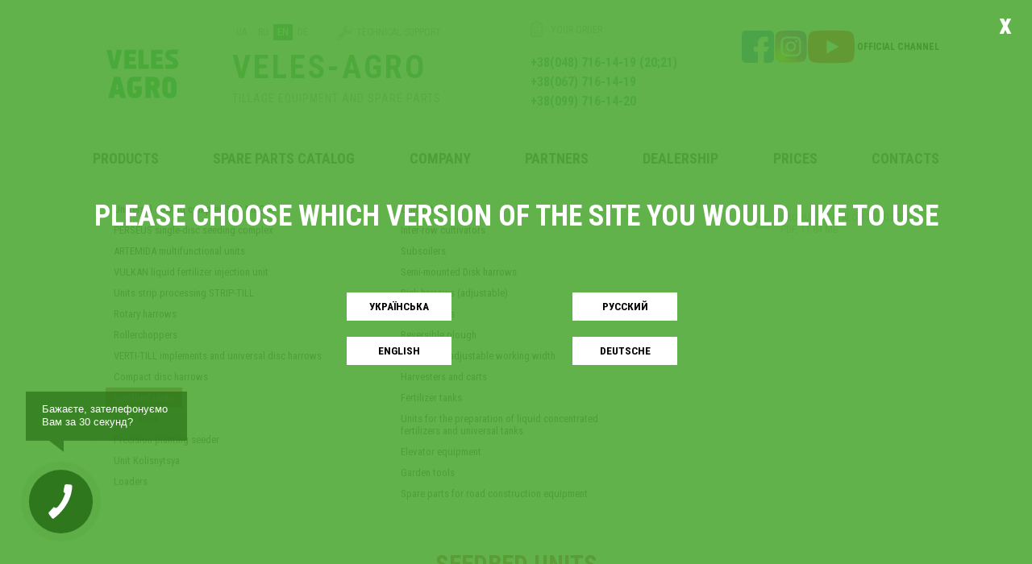

--- FILE ---
content_type: text/html; charset=utf-8
request_url: https://www.velesagro.com/en/products/seedbed-units/
body_size: 47201
content:
<!DOCTYPE html>
<html lang="en">
<head >
    <meta charset="UTF-8">

    <title>            Seedbed units
            </title>

    <meta name="keywords" content="">
	<meta name="description" content="">
	<meta name="viewport" content="width=device-width"><link href="img/favicon.ico" rel="shortcut icon" type="image/x-icon" /><link rel="stylesheet" type="text/css" href="https://www.velesagro.com/common/css/metall/cms.css" /><link href='https://fonts.googleapis.com/css?family=Roboto+Condensed:300italic,400italic,700italic,400,300,700&subset=latin,cyrillic-ext,cyrillic' rel='stylesheet' type='text/css'><link rel="shortcut icon" href="/img/favicon.bmp" type="image/png"><link rel="stylesheet" type="text/css" href="https://www.velesagro.com/common/css/styles.css" /><link rel="stylesheet" type="text/css" href="https://www.velesagro.com/common/libs/modals/modal.css" /><link rel="stylesheet" type="text/css" href="https://www.velesagro.com/common/css/media_query.css" /><link rel="stylesheet" type="text/css" href="https://www.velesagro.com/common/css/liquidcarousel.css" /><link rel="stylesheet" type="text/css" href="https://www.velesagro.com/common/css/colorbox.css" /><link rel='stylesheet' id='camera-css'  href='https://www.velesagro.com/common/css/camera.css' type='text/css' media='all'><!--[if IE 9]><link rel="stylesheet" type="text/css" href="https://www.velesagro.com/common/css/ie9.css" /><![endif]--><script type="text/javascript" src="https://www.velesagro.com/common/js/jquery-1.9.1.min.js"></script><script src="https://www.velesagro.com/common/js/jquery-migrate-1.1.1.js" type="text/javascript"></script><script src="https://www.velesagro.com/common/js/jquery.colorbox.js" type="text/javascript"></script><script type="text/javascript" src="https://www.velesagro.com/common/js/scripts.js"></script><script type="text/javascript" src="https://www.velesagro.com/common/js/cookies.js"></script><script type="text/javascript" src="https://www.velesagro.com/common/js/jquery.liquidcarousel.pack.js"></script><script type="text/javascript" src="https://www.velesagro.com/common/libs/modals/modal.js"></script><!-- Fotorama --><link href="https://www.velesagro.com/common/fotorama/fotorama.css" rel="stylesheet"><script src="https://www.velesagro.com/common/fotorama/fotorama.js"></script><script type="text/javascript" src="https://www.velesagro.com/common/js/html5.js"></script><script type='text/javascript' src='https://www.velesagro.com/common/js/jquery.mobile.customized.min.js'></script><script type='text/javascript' src='https://www.velesagro.com/common/js/jquery.easing.1.3.js'></script><link rel="stylesheet" type="text/css" href="https://www.velesagro.com/common/css/new.css" /><link rel="stylesheet" type="text/css" href="https://www.velesagro.com/common/res_menu/component.css" /><script src="https://www.velesagro.com/common/res_menu/modernizr.custom.js"></script><script src="https://www.velesagro.com/common/res_menu/jquery.dlmenu.js"></script>
    <script>
        $(function() {
            $( '#dl-menu' ).dlmenu();
        });
    </script>

	                                                                                                                <script type="text/javascript" src="/callback/callback.js?v=3"></script>
                                                                                                                	 <!-- <script type="text/javascript"> -->
                                                                                                                	 <!-- 	(function(d, w, s) { -->
                                                                                                                	 <!-- 		var widgetHash = 'bic39l8varr6qxbaf9kg', gcw = d.createElement(s); gcw.type = 'text/javascript'; gcw.async = true; -->
                                                                                                                	 <!-- 		gcw.src = '//widgets.binotel.com/getcall/widgets/'+ widgetHash +'.js'; -->
                                                                                                                	 <!-- 		var sn = d.getElementsByTagName(s)[0]; sn.parentNode.insertBefore(gcw, sn); -->
                                                                                                                	 <!-- 	})(document, window, 'script'); -->
                                                                                                                	 <!-- </script>  -->

    <script>
        $(document).ready(function(){
            $(".inline").colorbox({inline:true, width:"50%"});
            $(".group1").colorbox({rel:'group1'});
        });
    </script>

    <script type="text/javascript">
        $(document).ready(function() {
            $('#liquid1').liquidcarousel({height: 480, duration:100, hidearrows:false});
        });
    </script>
<!-- Owl Carousel --><link href="https://www.velesagro.com/common/owl-carousel/owl.carousel.css" rel="stylesheet"><link href="https://www.velesagro.com/common/owl-carousel/owl.theme.css" rel="stylesheet"><link href="https://www.velesagro.com/common/owl-carousel/owl.transitions.css" rel="stylesheet"><script src="https://www.velesagro.com/common/owl-carousel/owl.carousel.js"></script>
    <script>
        $(document).ready(function() {

            $("#owl-example").owlCarousel({

                // Most important owl features
                items : 3,
                itemsCustom : false,
                itemsDesktop : [1199,2],
                itemsDesktopSmall : [980,2],
                itemsTablet: [768,1],
                itemsTabletSmall: false,
                itemsMobile : [479,1],
                singleItem : false,
                itemsScaleUp : false,

                //Basic Speeds
                slideSpeed : 200,
                paginationSpeed : 800,
                rewindSpeed : 1000,

                //Autoplay
                autoPlay : false,
                stopOnHover : false,

                // Navigation
                navigation : true,
                navigationText : ["",""],
                rewindNav : true,
                scrollPerPage : false,

                //Pagination
                pagination : false,
                paginationNumbers: false,

                // Responsive
                responsive: true,
                responsiveRefreshRate : 200,
                responsiveBaseWidth: window

            })

        });
    </script>
</head>
<body>
<div class="wrap">
	    <div id="boxes"><div id="dialog" class="window"></div><div id="mask"></div></div>	
    <div class="container">
        <header class="main">	<div class="header__logo">		<a href="https://www.velesagro.com/en/">			<img title="Veles Agro" src="img/header/logo.png" width="123" height="123" alt="Veles Agro" />		</a>	</div>	<div class="header__block header__block-1">		<div class="header__block-1-top">			<div class="lang clearfix" style="display: inline-flex;">					<div  style="order: 1;">		<a				href="https://www.velesagro.com/ru/products/seedbed-units/"				data-url="https://www.velesagro.com/ru/products/"				data-id=""		>			Ru			<span hidden>				<pre>					array(7) {
  ["Id"]=>
  string(1) "1"
  ["Name"]=>
  string(2) "ru"
  ["Selected"]=>
  int(0)
  ["Default"]=>
  int(0)
  ["Url"]=>
  string(38) "https://www.velesagro.com/ru/products/"
  ["Hidden"]=>
  int(0)
  ["Interpretation"]=>
  string(2) "Ru"
}
				</pre>			</span>		</a>	</div>	<div class="active" style="order: 1;">		<a				href="https://www.velesagro.com/en/products/seedbed-units/"				data-url="https://www.velesagro.com/en/products/"				data-id=""		>			En			<span hidden>				<pre>					array(7) {
  ["Id"]=>
  string(1) "2"
  ["Name"]=>
  string(2) "en"
  ["Selected"]=>
  int(1)
  ["Default"]=>
  int(0)
  ["Url"]=>
  string(38) "https://www.velesagro.com/en/products/"
  ["Hidden"]=>
  int(0)
  ["Interpretation"]=>
  string(2) "En"
}
				</pre>			</span>		</a>	</div>	<div  style="order: 1;">		<a				href="https://www.velesagro.com/de/products/seedbed-units/"				data-url="https://www.velesagro.com/de/products/"				data-id=""		>			De			<span hidden>				<pre>					array(7) {
  ["Id"]=>
  string(1) "4"
  ["Name"]=>
  string(2) "de"
  ["Selected"]=>
  int(0)
  ["Default"]=>
  int(0)
  ["Url"]=>
  string(38) "https://www.velesagro.com/de/products/"
  ["Hidden"]=>
  int(0)
  ["Interpretation"]=>
  string(2) "De"
}
				</pre>			</span>		</a>	</div>	<div  style="order: 0;">		<a				href="https://www.velesagro.com/products/seedbed-units/"				data-url="https://www.velesagro.com/products/"				data-id=""		>			Ua			<span hidden>				<pre>					array(7) {
  ["Id"]=>
  string(1) "3"
  ["Name"]=>
  string(2) "ua"
  ["Selected"]=>
  int(0)
  ["Default"]=>
  int(1)
  ["Url"]=>
  string(35) "https://www.velesagro.com/products/"
  ["Hidden"]=>
  int(0)
  ["Interpretation"]=>
  string(2) "Ua"
}
				</pre>			</span>		</a>	</div>			</div>			<div class="support">				<a href="https://www.velesagro.com/en/company/technical_support/">Technical support</a>			</div>		</div>		<div class="title">			<h2>VELES-AGRO</h2>			<div class="slogan">				<h4>tillage equipment and spare parts</h4>			</div>		</div>	</div>	<div class="header__block header__block-2">		<div class="links">			<span class="emptyModal">Your order</span>			<a href="#dialog" name="modal" class="openModal"style="display:none;">Your order <strong style="color:#000000;"></strong></a>		</div>		<div class="hot">			<!--h4>Warranty service</h4-->			<a href="tel:+380487161419">+38(048) 716-14-19 (20;21)</a><br>			<a href="tel:+380487161419">+38(067) 716-14-19</a><br>			<a href="tel:+380487161420">+38(099) 716-14-20</a>		</div>	</div>	<div class="header__block header__block-3">					<div class="empty-quick" style="display: none"></div>				<div class="soc-btn">			<div class="den-block">				<a href="https://www.facebook.com/VelesAgroLTDUkraine/" target="_blank" class="fb">					<img src="img/facebook.svg" alt="">				</a>				<a href="https://www.instagram.com/velesagro.official" target="_blank" class="instagram">					<img src="img/instagram.svg" alt="">				</a>				<a href="https://www.youtube.com/channel/UCHw0bPz6yVsxgoEYvpj5sOw/videos" target="_blank" class="camera">					<img src="img/youtube.svg" alt="">&nbsp;					<span class="text__youtube">Official channel</span></a>			</div>		</div>	</div></header><div class="">    	<ul class="catalogs-block catalogs-block-s download-list">                    <li><a href="https://www.velesagro.com/en/products/files/prices/VELES_AGRO_EN.pdf" download>Product catalog 20.10.2023 <span>pdf, 11.84 Mb</span></a></li>                            	</ul></div>		<nav class="main-menu">
	<ul class="top_menu">
			
			<li><a href="https://www.velesagro.com/en/products/" class="active">Products</a></li>
			
			<li><a href="https://www.velesagro.com/en/spare_parts/">Spare parts catalog</a></li>
			
			<li><a href="https://www.velesagro.com/en/company/">Company</a></li>
			
			<li><a href="https://www.velesagro.com/en/partners/ukraine/">Partners</a></li>
			
			<li><a href="https://www.velesagro.com/en/dealership-partner-location-work-veles-agro/">Dealership</a></li>
			
			<li><a href="https://www.velesagro.com/en/price_lists/">Prices</a></li>
			
			<li><a href="https://www.velesagro.com/en/contacts/">Contacts</a></li>
			</ul>
	
			<div class="sub_menu_wrap ">
			<div class="sub_menu_div clearfix">
				<ul class="sub_menu_ul left nav_width">
										<li><a href="https://www.velesagro.com/en/products/universal_sowing_complex_magia/">Universal sowing complex STS MAGIA</a></li>
															<li><a href="https://www.velesagro.com/en/products/perseus/">PERSEUS single-disc seeding complex</a></li>
															<li><a href="https://www.velesagro.com/en/products/artemida_multifunctional_units/">ARTEMIDA multifunctional units</a></li>
															<li><a href="https://www.velesagro.com/en/products/vulkan_liquid_fertilizer_injection_unit/">VULKAN liquid fertilizer injection unit</a></li>
															<li><a href="https://www.velesagro.com/en/products/units_strip_till/">Units strip processing STRIP-TILL</a></li>
															<li><a href="https://www.velesagro.com/en/products/rotary_harrows/">Rotary harrows</a></li>
															<li><a href="https://www.velesagro.com/en/products/rollerchoppers/">Rollerchoppers</a></li>
															<li><a href="https://www.velesagro.com/en/products/universal-unit-zeus/">VERTI-TILL implements and universal disc harrows</a></li>
															<li><a href="https://www.velesagro.com/en/products/compact-disc-harrows/">Compact disc harrows</a></li>
															<li><a href="https://www.velesagro.com/en/products/seedbed-units/" class="active">Seedbed units</a></li>
															<li><a href="https://www.velesagro.com/en/products/mechanical_grain_seeders/">Seed drills</a></li>
															<li><a href="https://www.velesagro.com/en/products/precision_row_crop_seeders/">Precision planting seeder</a></li>
															<li><a href="https://www.velesagro.com/en/products/kolisnytsya/">Unit Kolisnytsya</a></li>
															<li><a href="https://www.velesagro.com/en/products/tractor_hydraulic_manipulator/">Loaders</a></li>
									</ul><ul class="sub_menu_ul right download-list">
																<li><a href="https://www.velesagro.com/en/products/files/prices/VELES_AGRO_EN.pdf" download>Product catalog 20.10.2023 <span>pdf, 11.84 Mb</span></a></li>																				</ul><ul class="sub_menu_ul nav_width">
															<li><a href="https://www.velesagro.com/en/products/cultivators/">Cultivators</a></li>
															<li><a href="https://www.velesagro.com/en/products/inter_row_cultivators/">Inter-row cultivators</a></li>
															<li><a href="https://www.velesagro.com/en/products/subsoilers/">Subsoilers</a></li>
															<li><a href="https://www.velesagro.com/en/products/semi-mounted-disk-harrow/">Semi-mounted Disk harrows</a></li>
															<li><a href="https://www.velesagro.com/en/products/ploughs-disc-with-adjustable-mezhduslediem/">Disk harrows (adjustable)</a></li>
															<li><a href="https://www.velesagro.com/en/products/disc-harrow/">Disk harrows</a></li>
															<li><a href="https://www.velesagro.com/en/products/reversible_plows/">Reversible plough</a></li>
															<li><a href="https://www.velesagro.com/en/products/plows_with_adjustable_working_width/">Plows with adjustable working width</a></li>
															<li><a href="https://www.velesagro.com/en/products/reaping_aggregate/">Harvesters and carts</a></li>
															<li><a href="https://www.velesagro.com/en/products/fertilizer_tanks/">Fertilizer tanks</a></li>
															<li><a href="https://www.velesagro.com/en/products/units_for_the_preparation_of_liquid_concentrated_fertilizers_and_universal_tanks/">Units for the preparation of liquid concentrated fertilizers and universal tanks</a></li>
															<li><a href="https://www.velesagro.com/en/products/elevator_equipment/">Elevator equipment</a></li>
															<li><a href="https://www.velesagro.com/en/products/sadoviy-instrument/">Garden tools</a></li>
															<li><a href="https://www.velesagro.com/en/products/spare_parts_for_road_construction_equipment/">Spare parts for road construction equipment</a></li>
														</ul>
			</div>
		</div>
	</nav>
									
	<section class="cathalog">

		<h1 class="title">Seedbed units</h1>

		<ul class="cathalog_ul clearfix">

			
				<li  title='FORWARD 3 Seedbed Kombi Unit'>

											
						<a href="https://www.velesagro.com/en/products/seedbed-units/324/">

							<img src="img/catalogue/products/324-s.jpg" alt="FORWARD 3 Seedbed Kombi Unit of Veles Agro" />

							<span>FORWARD 3 Seedbed Kombi Unit</span>

							<span class="price">0 uah.</span>

							<button class="order" id="prod-324">order</button>

							<div class="hpandm">
								*There is a state compensation program of 25%. The price is valid on the territory of Ukraine.
															</div>

                            <div class="hpandm" hidden>
								*Price is for orientation only<br> and don't include VAT 20% and discounts
															</div>

                        </a>

					


				</li>

			
				<li  title='FORWARD 4 Seedbed Kombi Unit'>

											
						<a href="https://www.velesagro.com/en/products/seedbed-units/325/">

							<img src="img/catalogue/products/325-s.jpg" alt="FORWARD 4 Seedbed Kombi Unit of Veles Agro" />

							<span>FORWARD 4 Seedbed Kombi Unit</span>

							<span class="price">0 uah.</span>

							<button class="order" id="prod-325">order</button>

							<div class="hpandm">
								*There is a state compensation program of 25%. The price is valid on the territory of Ukraine.
															</div>

                            <div class="hpandm" hidden>
								*Price is for orientation only<br> and don't include VAT 20% and discounts
															</div>

                        </a>

					


				</li>

			
				<li  title='FORWARD 4,5 Seedbed Kombi Unit'>

											
						<a href="https://www.velesagro.com/en/products/seedbed-units/326/">

							<img src="img/catalogue/products/326-s.jpg" alt="FORWARD 4,5 Seedbed Kombi Unit of Veles Agro" />

							<span>FORWARD 4,5 Seedbed Kombi Unit</span>

							<span class="price">0 uah.</span>

							<button class="order" id="prod-326">order</button>

							<div class="hpandm">
								*There is a state compensation program of 25%. The price is valid on the territory of Ukraine.
															</div>

                            <div class="hpandm" hidden>
								*Price is for orientation only<br> and don't include VAT 20% and discounts
															</div>

                        </a>

					


				</li>

			
				<li  title='FORWARD 5 Seedbed Kombi Unit'>

											
						<a href="https://www.velesagro.com/en/products/seedbed-units/307/">

							<img src="img/catalogue/products/307-s.jpg" alt="FORWARD 5 Seedbed Kombi Unit" />

							<span>FORWARD 5 Seedbed Kombi Unit</span>

							<span class="price">0 uah.</span>

							<button class="order" id="prod-307">order</button>

							<div class="hpandm">
								*There is a state compensation program of 25%. The price is valid on the territory of Ukraine.
															</div>

                            <div class="hpandm" hidden>
								*Price is for orientation only<br> and don't include VAT 20% and discounts
															</div>

                        </a>

					


				</li>

			
				<li  title='FORWARD 6 Seedbed Kombi Unit'>

											
						<a href="https://www.velesagro.com/en/products/seedbed-units/216/">

							<img src="img/catalogue/products/216-s.jpg" alt="FORWARD 6 Seedbed Kombi Unit of Veles Agro" />

							<span>FORWARD 6 Seedbed Kombi Unit</span>

							<span class="price">0 uah.</span>

							<button class="order" id="prod-216">order</button>

							<div class="hpandm">
								*There is a state compensation program of 25%. The price is valid on the territory of Ukraine.
															</div>

                            <div class="hpandm" hidden>
								*Price is for orientation only<br> and don't include VAT 20% and discounts
															</div>

                        </a>

					


				</li>

			
				<li  title='FORWARD 8 Seedbed Kombi Unit'>

											
						<a href="https://www.velesagro.com/en/products/seedbed-units/231/">

							<img src="img/catalogue/products/231-s.jpg" alt="FORWARD 8 Seedbed Kombi Unit of Veles Agro" />

							<span>FORWARD 8 Seedbed Kombi Unit</span>

							<span class="price">0 uah.</span>

							<button class="order" id="prod-231">order</button>

							<div class="hpandm">
								*There is a state compensation program of 25%. The price is valid on the territory of Ukraine.
															</div>

                            <div class="hpandm" hidden>
								*Price is for orientation only<br> and don't include VAT 20% and discounts
															</div>

                        </a>

					


				</li>

			
		</ul>

	</section>

					    </div>
	<footer class="clearfix"><div class="tractors"><ul><li class="tractor_one left"><img src="img/footer/tractor1.png" alt="" ></li><li class="tractor_two right"><img src="img/footer/tractor2.png" alt="" ></li></ul></div><div class="container"><div class="footer_top clearfix"><div class="clearfix"><div class="about_company left"><h4>About Company</h4><ul class="rang"><li><a href="https://www.velesagro.com/en/company/certificates/">Certificates</a></li><li><a href="https://www.velesagro.com/en/company/exhibition/">Exhibitions</a></li><li><a href="https://www.velesagro.com/en/company/news/">News</a></li><li><a href="https://www.velesagro.com/en/company/articles/">Articles</a></li><li><a href="https://www.velesagro.com/en/company/media/">Media content</a></li><li><a href="https://www.velesagro.com/en/company/awards/">Acknowledgements and awards</a></li><li><a href="https://www.velesagro.com/en/company/constructive_advantages/">Design advantages</a></li></ul><ul class="others"><li><a href="https://www.velesagro.com/en/partners/">Partners</a></li><li><a href="https://www.velesagro.com/en/price_lists/">Prices</a></li><li><a href="https://www.velesagro.com/en/contacts/">Contact Information</a></li><li><a href="https://www.velesagro.com/en/company/technical_support/">Technical support</a></li></ul></div><div class="production left"><h4>Production</h4><ul><li><a href="https://www.velesagro.com/en/products/universal_sowing_complex_magia/">Universal sowing complex STS MAGIA</a></li><li><a href="https://www.velesagro.com/en/products/perseus/">PERSEUS single-disc seeding complex</a></li><li><a href="https://www.velesagro.com/en/products/artemida_multifunctional_units/">ARTEMIDA multifunctional units</a></li><li><a href="https://www.velesagro.com/en/products/vulkan_liquid_fertilizer_injection_unit/">VULKAN liquid fertilizer injection unit</a></li><li><a href="https://www.velesagro.com/en/products/units_strip_till/">Units strip processing STRIP-TILL</a></li><li><a href="https://www.velesagro.com/en/products/rotary_harrows/">Rotary harrows</a></li><li><a href="https://www.velesagro.com/en/products/rollerchoppers/">Rollerchoppers</a></li><li><a href="https://www.velesagro.com/en/products/universal-unit-zeus/">VERTI-TILL implements and universal disc harrows</a></li><li><a href="https://www.velesagro.com/en/products/compact-disc-harrows/">Compact disc harrows</a></li><li><a href="https://www.velesagro.com/en/products/seedbed-units/">Seedbed units</a></li><li><a href="https://www.velesagro.com/en/products/mechanical_grain_seeders/">Seed drills</a></li><li><a href="https://www.velesagro.com/en/products/precision_row_crop_seeders/">Precision planting seeder</a></li><li><a href="https://www.velesagro.com/en/products/kolisnytsya/">Unit Kolisnytsya</a></li><li><a href="https://www.velesagro.com/en/products/tractor_hydraulic_manipulator/">Loaders</a></li><li><a href="https://www.velesagro.com/en/products/cultivators/">Cultivators</a></li><li><a href="https://www.velesagro.com/en/products/inter_row_cultivators/">Inter-row cultivators</a></li><li><a href="https://www.velesagro.com/en/products/subsoilers/">Subsoilers</a></li><li><a href="https://www.velesagro.com/en/products/semi-mounted-disk-harrow/">Semi-mounted Disk harrows</a></li><li><a href="https://www.velesagro.com/en/products/ploughs-disc-with-adjustable-mezhduslediem/">Disk harrows (adjustable)</a></li><li><a href="https://www.velesagro.com/en/products/disc-harrow/">Disk harrows</a></li><li><a href="https://www.velesagro.com/en/products/reversible_plows/">Reversible plough</a></li><li><a href="https://www.velesagro.com/en/products/plows_with_adjustable_working_width/">Plows with adjustable working width</a></li><li><a href="https://www.velesagro.com/en/products/reaping_aggregate/">Harvesters and carts</a></li><li><a href="https://www.velesagro.com/en/products/fertilizer_tanks/">Fertilizer tanks</a></li><li><a href="https://www.velesagro.com/en/products/units_for_the_preparation_of_liquid_concentrated_fertilizers_and_universal_tanks/">Units for the preparation of liquid concentrated fertilizers and universal tanks</a></li><li><a href="https://www.velesagro.com/en/products/elevator_equipment/">Elevator equipment</a></li><li><a href="https://www.velesagro.com/en/products/sadoviy-instrument/">Garden tools</a></li><li><a href="https://www.velesagro.com/en/products/spare_parts_for_road_construction_equipment/">Spare parts for road construction equipment</a></li></ul></div><div class="footer_sp_cathalog left"><h4>Spare parts</h4><ul><li><a href="https://www.velesagro.com/en/spare_parts/spare-parts-for-vulkan-liquid-fertilizer-injection-units/">Spare parts for VULKAN liquid fertilizer injection units</a></li><li><a href="https://www.velesagro.com/en/spare_parts/spare-parts-for-discs-and-chisels/">Disks for imported disc harrows</a></li><li><a href="https://www.velesagro.com/en/spare_parts/paws_on_imported_cultivators/">Paws on imported cultivators</a></li><li><a href="https://www.velesagro.com/en/spare_parts/Opener_discs_for_imported_seeders/">Opener discs for imported seeders</a></li><li><a href="https://www.velesagro.com/en/spare_parts/ploughshare_chisels_working_bodies_and_other_spare_parts_for_imported_equipment/">Ploughshare, chisels, working bodies and other spare parts for imported equipment</a></li><li><a href="https://www.velesagro.com/en/spare_parts/spare-parts-for-precision-series-szm/">Spare Parts seed drills series SZM</a></li><li><a href="https://www.velesagro.com/en/spare_parts/spare-parts-for-precision-series-spm/">Spare Parts precision planting seeder series SPM</a></li><li><a href="https://www.velesagro.com/en/spare_parts/analog-parts-john-deere/">Analogs parts opener precision planting seeders John Deere 7000‒7200</a></li><li><a href="https://www.velesagro.com/en/spare_parts/zapchasti-glubokorihlitel/">Parts for subsoilers GRS</a></li><li><a href="https://www.velesagro.com/en/spare_parts/spare-parts-to-assemblies-series-agk/">Spare parts for semi-mounted double disk harrows AGK</a></li><li><a href="https://www.velesagro.com/en/spare_parts/spare-parts-for-great-plains/">Spare parts for seed drills Sz-3,6/STS-2/Great Plains</a></li><li><a href="https://www.velesagro.com/en/spare_parts/spare-parts-for-kultivators/">Spare parts for cultivators KPS-4/PRNV-2,5/KPE-3,8/KRN</a></li><li><a href="https://www.velesagro.com/en/spare_parts/spare-parts-for-plugs-otval/">Parts for conventional ploughs PNCHS/PLV-3‒35/PLN-5?35</a></li><li><a href="https://www.velesagro.com/en/spare_parts/spare-parts-for-discs-harrows/">Disks for Disk harrows BDT-7/DMT-4/BDVP/BGR/LDH/PD</a></li><li><a href="https://www.velesagro.com/en/spare_parts/spare-parts-for-plugs-discs/">Parts ploughs disc PD/PDM/PDL and units AGN</a></li><li><a href="https://www.velesagro.com/en/spare_parts/spare-parts-for-sp-bdt7/">Spare parts for disk harrow BDT-7</a></li><li><a href="https://www.velesagro.com/en/spare_parts/spare-parts-for-sp-barone/">Spare parts for disk harrow DMT-4</a></li></ul></div></div><div class="footer-search"><div class="camera"><a href="https://www.youtube.com/channel/UCHw0bPz6yVsxgoEYvpj5sOw/videos" target="_blank">OFFICIAL VIDEO CHANNEL</a></div></div></div><div class="footer_bottom"><div class="footer_bottom_left left"><p class="footer_bottom_date">&copy;&nbsp;2014&ndash;2026</p><p>LLC «VELES-AGRO LTD.» 253, MYKOLAYIV ROAD, 65013, ODESSA, UKRAINE </p><p>+38 (048) 716-14-19, +38 (048) 716-14-20, +38 (048) 716-14-21</p><p>e-mail: <a href="mailto:sales@velesagro.com">sales@velesagro.com</a></p></div><div class="footer_bottom_right right"><a href="http://www.mart.com.ua/"rel="nofollow"><span>Design</span> &mdash;&nbsp;&laquo;Mart Studio&raquo;</a></div><div class="right googlelus"><a href="https://plus.google.com/+Velesagro" target="_blank">Google +</a></div></div></div></footer><div class="modal"><div class="modal__forms"><div data-modal="1" class="modal__form modal__form--quick modal__form--active"><div class="close"></div><form action="" class="form quick-order"><div class="form__item"><label><span>Название хозяйства</span><input required name="farmName" type="text" class="form__field" value=""></label></div><div class="form__item"><label><span>Номер телефона</span><input required name="number" type="text" class="form__field" value=""></label></div><div class="form__item"><label><span>ФИО</span><input required name="name" type="text" class="form__field" value=""></label></div><div class="form__item"><label><span>E-mail</span><input required name="email" type="text" class="form__field" value=""></label></div><div class="form__item"><label><span>Регион</span><input name="region" type="text" class="form__field" value=""></label></div><div class="form__item"><label><span>Район</span><input name="area" type="text" class="form__field" value=""></label></div><div class="form__item"><label><span>Населенный пункт</span><input name="locality" type="text" class="form__field" value=""></label></div><div class="form__item"><label><span>Техника, которая заинтересовала</span><input name="tech" type="text" class="form__field" value=""></label></div><div class="form__item"><label><span>Предпочтительная дата</span><input name="date" type="date" class="form__field" value=""></label></div><div class="form__item"><label><span>Ваш комментарий</span><textarea name="comment"></textarea></label></div><div class="form__item"><input type="submit" value="Отправить" class="form__field--submit"></div><div class="message">Ваша заявка успешно отправлена!</div></form></div></div></div><!-- /.modal --><div class="popup__lang"><div class="popup__lang-close">x</div><h3 class="popup__lang-title">Please choose which version of the site you would like to use</h3><br><ul id="select-cookie" class="popup__lang-list"><li><button data-lang="ua">Українськa</button></li><li><button data-lang="ru">Русский</button></li><li><button data-lang="en">English</button></li><li><button data-lang="de">Deutsche</button></li></ul></div><!-- /.popup-lang -->
    <div class="res-nav">
        <div id="dl-menu" class="dl-menuwrapper">
            <button class="dl-trigger">Открыть меню</button>
            <ul class="dl-menu">
                                    <a href="#"></a>
                    <li>
                        <a href="https://www.velesagro.com/en/products/" class="active">Products</a>
                                                    <ul class="dl-submenu">
                                                                                                            <li><a href="https://www.velesagro.com/en/products/universal_sowing_complex_magia/">Universal sowing complex STS MAGIA</a></li>
                                                                            <li><a href="https://www.velesagro.com/en/products/perseus/">PERSEUS single-disc seeding complex</a></li>
                                                                            <li><a href="https://www.velesagro.com/en/products/artemida_multifunctional_units/">ARTEMIDA multifunctional units</a></li>
                                                                            <li><a href="https://www.velesagro.com/en/products/vulkan_liquid_fertilizer_injection_unit/">VULKAN liquid fertilizer injection unit</a></li>
                                                                            <li><a href="https://www.velesagro.com/en/products/units_strip_till/">Units strip processing STRIP-TILL</a></li>
                                                                            <li><a href="https://www.velesagro.com/en/products/rotary_harrows/">Rotary harrows</a></li>
                                                                            <li><a href="https://www.velesagro.com/en/products/rollerchoppers/">Rollerchoppers</a></li>
                                                                            <li><a href="https://www.velesagro.com/en/products/universal-unit-zeus/">VERTI-TILL implements and universal disc harrows</a></li>
                                                                            <li><a href="https://www.velesagro.com/en/products/compact-disc-harrows/">Compact disc harrows</a></li>
                                                                            <li><a href="https://www.velesagro.com/en/products/seedbed-units/">Seedbed units</a></li>
                                                                            <li><a href="https://www.velesagro.com/en/products/mechanical_grain_seeders/">Seed drills</a></li>
                                                                            <li><a href="https://www.velesagro.com/en/products/precision_row_crop_seeders/">Precision planting seeder</a></li>
                                                                            <li><a href="https://www.velesagro.com/en/products/kolisnytsya/">Unit Kolisnytsya</a></li>
                                                                            <li><a href="https://www.velesagro.com/en/products/tractor_hydraulic_manipulator/">Loaders</a></li>
                                                                            <li><a href="https://www.velesagro.com/en/products/cultivators/">Cultivators</a></li>
                                                                            <li><a href="https://www.velesagro.com/en/products/inter_row_cultivators/">Inter-row cultivators</a></li>
                                                                            <li><a href="https://www.velesagro.com/en/products/subsoilers/">Subsoilers</a></li>
                                                                            <li><a href="https://www.velesagro.com/en/products/semi-mounted-disk-harrow/">Semi-mounted Disk harrows</a></li>
                                                                            <li><a href="https://www.velesagro.com/en/products/ploughs-disc-with-adjustable-mezhduslediem/">Disk harrows (adjustable)</a></li>
                                                                            <li><a href="https://www.velesagro.com/en/products/disc-harrow/">Disk harrows</a></li>
                                                                            <li><a href="https://www.velesagro.com/en/products/reversible_plows/">Reversible plough</a></li>
                                                                            <li><a href="https://www.velesagro.com/en/products/plows_with_adjustable_working_width/">Plows with adjustable working width</a></li>
                                                                            <li><a href="https://www.velesagro.com/en/products/reaping_aggregate/">Harvesters and carts</a></li>
                                                                            <li><a href="https://www.velesagro.com/en/products/fertilizer_tanks/">Fertilizer tanks</a></li>
                                                                            <li><a href="https://www.velesagro.com/en/products/units_for_the_preparation_of_liquid_concentrated_fertilizers_and_universal_tanks/">Units for the preparation of liquid concentrated fertilizers and universal tanks</a></li>
                                                                            <li><a href="https://www.velesagro.com/en/products/elevator_equipment/">Elevator equipment</a></li>
                                                                            <li><a href="https://www.velesagro.com/en/products/sadoviy-instrument/">Garden tools</a></li>
                                                                            <li><a href="https://www.velesagro.com/en/products/spare_parts_for_road_construction_equipment/">Spare parts for road construction equipment</a></li>
                                                                                                </ul>
                                            </li>
                                    <a href="#"></a>
                    <li>
                        <a href="https://www.velesagro.com/en/spare_parts/">Spare parts catalog</a>
                                                    <ul class="dl-submenu">
                                                                                                            <li><a href="https://www.velesagro.com/en/spare_parts/spare-parts-for-vulkan-liquid-fertilizer-injection-units/">Spare parts for VULKAN liquid fertilizer injection units</a></li>
                                                                            <li><a href="https://www.velesagro.com/en/spare_parts/spare-parts-for-discs-and-chisels/">Disks for imported disc harrows</a></li>
                                                                            <li><a href="https://www.velesagro.com/en/spare_parts/paws_on_imported_cultivators/">Paws on imported cultivators</a></li>
                                                                            <li><a href="https://www.velesagro.com/en/spare_parts/Opener_discs_for_imported_seeders/">Opener discs for imported seeders</a></li>
                                                                            <li><a href="https://www.velesagro.com/en/spare_parts/ploughshare_chisels_working_bodies_and_other_spare_parts_for_imported_equipment/">Ploughshare, chisels, working bodies and other spare parts for imported equipment</a></li>
                                                                            <li><a href="https://www.velesagro.com/en/spare_parts/spare-parts-for-precision-series-szm/">Spare Parts seed drills series SZM</a></li>
                                                                            <li><a href="https://www.velesagro.com/en/spare_parts/spare-parts-for-precision-series-spm/">Spare Parts precision planting seeder series SPM</a></li>
                                                                            <li><a href="https://www.velesagro.com/en/spare_parts/analog-parts-john-deere/">Analogs parts opener precision planting seeders John Deere 7000‒7200</a></li>
                                                                            <li><a href="https://www.velesagro.com/en/spare_parts/zapchasti-glubokorihlitel/">Parts for subsoilers GRS</a></li>
                                                                            <li><a href="https://www.velesagro.com/en/spare_parts/spare-parts-to-assemblies-series-agk/">Spare parts for semi-mounted double disk harrows AGK</a></li>
                                                                            <li><a href="https://www.velesagro.com/en/spare_parts/spare-parts-for-great-plains/">Spare parts for seed drills Sz-3,6/STS-2/Great Plains</a></li>
                                                                            <li><a href="https://www.velesagro.com/en/spare_parts/spare-parts-for-kultivators/">Spare parts for cultivators KPS-4/PRNV-2,5/KPE-3,8/KRN</a></li>
                                                                            <li><a href="https://www.velesagro.com/en/spare_parts/spare-parts-for-plugs-otval/">Parts for conventional ploughs PNCHS/PLV-3‒35/PLN-5?35</a></li>
                                                                            <li><a href="https://www.velesagro.com/en/spare_parts/spare-parts-for-discs-harrows/">Disks for Disk harrows BDT-7/DMT-4/BDVP/BGR/LDH/PD</a></li>
                                                                            <li><a href="https://www.velesagro.com/en/spare_parts/spare-parts-for-plugs-discs/">Parts ploughs disc PD/PDM/PDL and units AGN</a></li>
                                                                            <li><a href="https://www.velesagro.com/en/spare_parts/spare-parts-for-sp-bdt7/">Spare parts for disk harrow BDT-7</a></li>
                                                                            <li><a href="https://www.velesagro.com/en/spare_parts/spare-parts-for-sp-barone/">Spare parts for disk harrow DMT-4</a></li>
                                                                                                </ul>
                                            </li>
                                    <a href="#"></a>
                    <li>
                        <a href="https://www.velesagro.com/en/company/">Company</a>
                                                    <ul class="dl-submenu">
                                                                                                            <li><a href="https://www.velesagro.com/en/company/certificates/">Certificates</a></li>
                                                                            <li><a href="https://www.velesagro.com/en/company/laboratory/">Testing laboratory</a></li>
                                                                            <li><a href="https://www.velesagro.com/en/company/exhibition/">Exhibitions</a></li>
                                                                            <li><a href="https://www.velesagro.com/en/company/news/">News</a></li>
                                                                            <li><a href="https://www.velesagro.com/en/company/articles/">Articles</a></li>
                                                                            <li><a href="https://www.velesagro.com/en/company/media/">Media</a></li>
                                                                            <li><a href="https://www.velesagro.com/en/company/awards/">Gratitude and awards</a></li>
                                                                            <li><a href="https://www.velesagro.com/en/company/constructive_advantages/">Constructive advantages</a></li>
                                                                            <li><a href="https://www.velesagro.com/en/company/technical_support/">Technical support</a></li>
                                                                                                </ul>
                                            </li>
                                    <a href="#"></a>
                    <li>
                        <a href="https://www.velesagro.com/en/partners/ukraine/">Partners</a>
                                                    <ul class="dl-submenu">
                                                                                                            <li><a href="https://www.velesagro.com/en/partners/ukraine/">Ukraine</a></li>
                                                                            <li><a href="https://www.velesagro.com/en/partners/germany/">Germany</a></li>
                                                                            <li><a href="https://www.velesagro.com/en/partners/poland/">Poland</a></li>
                                                                            <li><a href="https://www.velesagro.com/en/partners/romania/">Romania</a></li>
                                                                            <li><a href="https://www.velesagro.com/en/partners/bulgaria/">Bulgaria</a></li>
                                                                            <li><a href="https://www.velesagro.com/en/partners/moldova/">Moldova</a></li>
                                                                            <li><a href="https://www.velesagro.com/en/partners/lithuania/">Lithuania</a></li>
                                                                            <li><a href="https://www.velesagro.com/en/partners/kazakhstan/">Kazakhstan</a></li>
                                                                            <li><a href="https://www.velesagro.com/en/partners/tajikistan/">Tajikistan</a></li>
                                                                            <li><a href="https://www.velesagro.com/en/partners/estonia/">Estonia</a></li>
                                                                            <li><a href="https://www.velesagro.com/en/partners/canada/">Canada</a></li>
                                                                            <li><a href="https://www.velesagro.com/en/partners/partners-australia/">Australia</a></li>
                                                                                                </ul>
                                            </li>
                                    <a href="#"></a>
                    <li>
                        <a href="https://www.velesagro.com/en/dealership-partner-location-work-veles-agro/">Dealership</a>
                                            </li>
                                    <a href="#"></a>
                    <li>
                        <a href="https://www.velesagro.com/en/price_lists/">Prices</a>
                                            </li>
                                    <a href="#"></a>
                    <li>
                        <a href="https://www.velesagro.com/en/contacts/">Contacts</a>
                                            </li>
                            </ul>
        </div>
    </div>

</div>

	
		<script>

			(function(i,s,o,g,r,a,m){i['GoogleAnalyticsObject']=r;i[r]=i[r]||function(){
				(i[r].q=i[r].q||[]).push(arguments)},i[r].l=1*new
					Date();a=s.createElement(o),

					m=s.getElementsByTagName(o)[0];a.async=1;a.src=g;m.parentNode.insertBefore(a
					,m)

			})(window,document,'script','//www.google-analytics.com/analytics.js','ga');

			ga('create', 'UA-49805161-1', 'velesagro.com');
			ga('send', 'pageview');

		</script>

		<!-- Yandex.Metrika counter -->
		<script type="text/javascript">
			(function (d, w, c) {
				(w[c] = w[c] || []).push(function() {
					try {
						w.yaCounter24585680 = new Ya.Metrika({id:24585680,
							webvisor:true,
							clickmap:true,
							trackLinks:true,
							accurateTrackBounce:true});
					} catch(e) { }
				});

				var n = d.getElementsByTagName("script")[0],
						s = d.createElement("script"),
						f = function () { n.parentNode.insertBefore(s, n); };
				s.type = "text/javascript";
				s.async = true;
				s.src = (d.location.protocol == "https:" ? "https:" : "http:") +
						"//mc.yandex.ru/metrika/watch.js";

				if (w.opera == "[object Opera]") {
					d.addEventListener("DOMContentLoaded", f, false);
				} else { f(); }
			})(document, window, "yandex_metrika_callbacks"); </script>
		<noscript><div><img src="//mc.yandex.ru/watch/24585680"
							style="position:absolute; left:-9999px;" alt="" /></div></noscript>
		<!-- /Yandex.Metrika counter -->

	

</body>
</html>


--- FILE ---
content_type: text/css
request_url: https://www.velesagro.com/common/css/media_query.css
body_size: 16563
content:
@media screen and (max-width: 1200px){
    #about_company{
        box-sizing: border-box;
    }
    .container{
        width: 100%;
        max-width: none;
    }
    .contact_form label{
        text-align: left;
    }
    .contact_form label span{
        display: block;
    }
    .contact_form label.textarea span{
        position: static;
    }
    .contact_form label input, .contact_form label textarea{
        width: 100%;
        box-sizing: border-box;
        resize: none;
    }
    .contact_form input[type='submit']{
        float: none;
    }
    .contact_form h4.subtitle{
        padding: 30px 0;
        text-align: center;
    }
    .new_content img{
        width: 100% !important;
        height: auto !important;
    }
    .new_content iframe{
        width: 80%;
    }
    header .header_right_bar .right_bar_bottom h4 div{
        display: none;
    }


}
@media screen and (max-width: 1170px){
    header .header_right_bar .right_bar_bottom h1{
        float: none;
        text-align: center;
    }
    header .support_wrap{
        padding-left: 0;
        float: none;
    }
    #contacts{
        width: 100%;
    }

    header.main .header-bottom .title h2{
        font-size: 40px;
    }

    header.main .right-side{
        padding-left: 30px;
    }
    .den-block {
        /*padding: 8px 0 0 6px;*/
    }

}
@media screen and (max-width: 1150px){
    .slider-nav{
        left: 14% !important;
        top: 13% !important;
    }
    .slider-nav__item{
        margin-bottom: 7px !important;
        border: 1px solid #CCCCCC;
    }
    .about_company,
    .footer_sp_cathalog,
    .production{
        float: none;
        display: block;
        text-align: center;
        margin-bottom: 40px;
    }
    .production,
    footer .footer_sp_cathalog{
        margin-left: 0 !important;
    }
    footer .footer_sp_cathalog ul li{
        margin-bottom: 12px;
    }
    footer .footer_sp_cathalog ul li a{
        line-height: 18px;
    }
    .ya-site-form__search-input-layout{
        margin: 0 auto;
    }

    footer .footer_bottom_left{
        padding-left: 0;
        float: none;
        text-align: center;
    }
    footer .footer_bottom_date{
        position: static;
    }
    .googlelus,
    .footer_bottom_right{
        float: none;
        text-align: center;
    }
    .footer_bottom_right{
        padding: 30px 0;
    }
    .googlelus{
        padding-right: 0;
    }
    footer .footer_bottom{
        padding: 20px 0 0 0;
    }
}
@media screen and (max-width: 1040px){
    .pag li{
        margin-left: 0 !important;
    }
    #contacts{
        padding: 0 0 50px 0;
    }
}
@media screen and (max-width: 1000px){
    .logo{
        padding-left: 40px;
    }
    header.main .col_10{
        padding-left: 20px;
    }
    .catalogs-block-s{
        display: block;
    }


    /*.right_bar_top{*/
    /*display: inline-block;*/
    /*}*/
    .main-menu{
        display: none;
    }
    .res-nav{
        display: block;
    }
    .slider{
        height: 300px !important;
    }
    .spare_parts > ul > li{
        width: 45%;
    }
    .spare_parts > ul > li:last-child{
        width: 95%;
    }
    .cathalog ul.cathalog_ul li{
        width: 45%;
    }
    #about_company{
        padding: 0 0 40px 0;
        width: 100%;
    }
    #about_company iframe,
    #about_company img{
        width: 100% !important;
        height: auto !important;
    }
    .popup .popup_content{
        width: 93%;
    }
}
@media screen and (max-width: 1000px){
    .catalogs-block{
        display: block;
    }
    header .header_right_bar .search-order{
        float: right;
    }
    .tractors{
        display: none;
    }
    #single_item img.cover{
        padding: 0 0 45px 0;
    }
    .tabs_wrap{
        /*padding-bottom: 30px;*/
    }
    .tabs_wrap ul li.active a{
        z-index: 10;
        position: relative;
        border: 0;
        text-decoration: underline;
    }
    .tabs_wrap{
        position: relative;
        z-index: 5;
    }
    .tabs_wrap ul li{
        float: none;
    }
    #about_company a, #single_item a{
        margin-right: 0;
    }
    /*.tabs_wrap ul li.active a{*/
        /*border-bottom: 1px solid #e6e6e6;*/
    /*}*/
    .tabs_wrap ul li a{
        top: 3px;
    }
    .news ul.news_block_ul{
        width: 100%;
        text-align: center;
        padding-bottom: 0 !important;
    }
    #tabs .tabs_wrap_support{
        width: 100%;
    }
    #tabs .tabs_wrap_support ul{
        margin-left: 0;
    }
    #tabs .tabs_wrap_support ul li{
        float: none;
        width: 80%;
        margin: 0 auto;
    }
    #tabs .tabs_wrap_support ul li a{
        display: block;
        text-align: center;
    }
    .checkboxes .left_side,
    .checkboxes .right_side{
        float: none !important;
        margin: 0 auto;
        width: 50%;
    }
    #tabs .tabs_wrap_support{
        padding: 0;
    }
    .show_overlay{
        padding: 0;
    }
    .check_overlay{
        margin-bottom: 30px;
    }
    .checkboxes{
        padding-left: 0;
    }
}
@media screen and (max-width: 990px){
    header .header_right_bar{
        width: 78%;
    }

    header.main .header-bottom .col_4{
        float: none;
    }

    .logo img{
        width: 100%;
        height: auto;
    }
    header.main .col_10 .header-top .col_4:nth-child(1),
    header.main .col_10 .header-top .col_4:nth-child(2){
        width: 25%;
    }
    header.main .col_10 .header-top .col_4:nth-child(3){
        width: 50%;
    }
    header.main .header-bottom .title h2{
        font-size: 30px;
    }

}
@media screen and (max-width: 900px){
    #contacts .google_map{
        float: none;
        margin: 0 auto;
        text-align: center;
    }
    .left.content{
        width: 100% !important;
    }
    table.green,
    table.green tr td,
    table.green tr td a{
        font-size: 11px !important;
        line-height: 13px;
    }
    table.green tr td{
        /*text-align: center;*/
        padding: 15px 20px;
    }
    .pr_last tr td:last-child{
        padding: 0;
    }
    h4.subtitle{
        padding-left: 10px !important;
        box-sizing: border-box !important;
    }
    .pad{
        text-align: left;
    }
    header .header_right_bar{
        width: 76%;
    }
}
@media screen and (max-width: 890px){

}
@media screen and (max-width: 850px){
    /*.popup .popup_content{*/
        /*width: 100%;*/
    /*}*/

}
@media screen and (max-width: 830px){
    header .header_right_bar {
        width: 73%;
    }
}
@media screen and (max-width: 800px){
    #tabs-1 img,
    #tabs-4 img{
        width: 100% !important;
        height: auto !important;
    }
    .mar_fif_px li{
        display: block !important;
        margin: 0 auto 20px auto !important;
    }
    #single_new{
        padding: 0;
    }
    .logo{
        float: none;
        margin: 0 auto;
    }
    header .header_right_bar{
        width: 100%;
        padding-top: 20px;
    }
    header .header_right_bar .right_bar_bottom h4{
        float: none;
        margin: 0 auto;
        text-align: center;
        width: 100%;
    }

}
@media screen and (max-width: 760px){

    header.main .col_2.logo{
        width: 23%;
    }
    header.main .col_10{
        width: 75%;
    }

}
@media screen and (max-width: 720px){
    table.green td{
        width: auto !important;
    }
    .contact_form{
        width: 83%;
    }
    .warning .warning_content h3{
        line-height: 36px;
    }

    .front-news .news ul li{
        margin-left: 11%;
    }
}

@media screen and (max-width: 680px){
    .slider-nav{
        left: 20% !important;
    }
    .catalogs-block-s{
        display: none;
    }
    .spare_parts > ul > li{
        width: 95%;
    }
    /*.news ul li{*/
        /*width: 95%;*/
        /*text-align: center;*/
        /*display: block;*/
        /*margin: 0 auto 20px auto;*/
    /*}*/
    .price_lists ul li .price_info{
        margin: 0 auto;
        position: static;
    }
    a.prices_a{
        height: auto;
        margin-bottom: 20px;
    }
    /*.news ul li:last-child{*/
        /*display: block;*/
    /*}*/
    .news ul li a p.date{
        position: static;
    }
    .cathalog ul.cathalog_ul li{
        width: 100%;
        margin: 0;
    }
    .single_tab{
        padding: 0;
    }
    #single_item img.cover{
        width: 100% !important;
        height: auto !important;
    }
    #tabs-3 iframe{
        width: 100% !important;
    }
    h4.title{
        line-height: 36px;
    }
    header.main .header-bottom .col_4{
        float: none;
        width: 100%;
        margin-bottom: 10px;
    }
    header.main .soc-btn{
        position: static;
    }
    header{
        padding-top: 10px;
    }
    header.main .header-bottom .col_4{
        width: 100% !important;
    }
    header.main .right-side .search_form{
        bottom: 0;
		left: 0;
    }

    header.main .col_10 .header-bottom{
        flex-direction: column;
    }

    header.main .col_10 .header-bottom div {
        margin-bottom: 15px;
    }

    /*header.main .header-bottom.dif{*/
        /*display: block;*/
        /*text-align: center;*/
    /*}*/
    header.main .header-bottom.dif .den-block .camera{
        /*display: inline-block;*/
    }
    .den-block .fb{
        /*margin: 0 auto;*/
    }
    header.main .col_10 .header-top .col_4:nth-child(1),
    header.main .col_10 .header-top .col_4:nth-child(2){
        width: 50%;
    }
    header.main .col_10 .header-top .col_4:nth-child(3){
        width: 100%;
    }
    header.main .right-side{
        float: none;
        padding-top: 45px;
        padding-left: 25px;
        text-align: left;
    }

    .pag li{
        display: block !important;
        margin: 0 auto 20px auto !important;
        float: none;
    }

    /*.front-news .news ul li{*/
        /*margin: 0 auto 30px auto !important;*/
        /*float: none;*/
        /*display: block;*/
    /*}*/



}
@media screen and (max-width: 550px){
    ul.item_cat li .num,
    ul.item_cat li .photo,
    ul.item_cat li .desc{
        float: none;
        text-align: center;
        width: auto;
    }
    .pag{
        margin: 0 auto;
    }
    .desc .name{
        padding: 10px 0;
    }
    .popup .popup_content .item_hover{
        width: 92%;
        margin: 0 auto;
    }
    .popup .popup_content label input{
        width: 100%;
    }
    #cart-note{
        width: 100%;
    }
    .fields{
        width: 92%;
        margin: 0 auto;
    }
    .slide .slider_caption{
        display: none;
    }
    .slider{
        height: 175px !important;
    }
    .slider-nav{
        top: 23% !important;
    }

    header .header_right_bar .search-order,
    header .header_right_bar .lang{
        float: none;
        margin: 0 auto;
    }
    header .header_right_bar .lang{
        width: 80px;
    }
    header .header_right_bar .support-wrap{
        position: static;
        padding: 20px 0 0 0;
    }
    header .header_right_bar .support{
        left: 0;
    }
    header .header_right_bar .search-order{
        text-align: center;
        padding-top: 30px;
        left: 60px;
        position: relative;
        width: 50%;
    }
    header .header_right_bar .search-order ul li.search.on{
        right: 190px !important;
    }
    header .header_right_bar .search-order ul{
        display: inline-block;
    }
    header .header_right_bar .search-order.active .your-order{
        display: none;
    }
    header .header_right_bar .search-order ul li.search .search_form{
        top: -25px;
    }
}
@media screen and (max-width: 520px){
    .warning .warning_content{
        background-position: top center;
        text-align: center;
    }
    .warning .warning_content h3, .warning .warning_content p{
        padding-left: 0;
    }
    .warning .warning_content h3{
        padding-top: 160px;
        line-height: 36px;
    }
    table.green,
    table.green tr td,
    table.green tr td p,
    table.green tr td a{
        font-size: 10px !important;
        line-height: 17px;
    }
    .check_overlay{
        width: 100%;
    }
    .checkboxes .left_side, .checkboxes .right_side{
        width: 95%;
    }
    .popup .popup_content h4.subtitle{
        padding: 45px 10px 20px 10px;
    }
    .form-fields{
        margin: 0 auto;
        display: block;
        width: 85%;
    }
    .popup .popup_content label span{
        display: block;
        width: 100%;
    }
    .popup .popup_content label input{
        width: 100%;
    }
    .popup .popup_content label{
        margin-bottom: 8px;
    }
}
@media screen and (max-width: 768px){
    .slider-nav{
        left: 28% !important;
    }
    .slider{
        height: 150px !important;
    }
    footer .production{
        width: 100%;
    }
    .google_map img{
        width: 100%;
        height: auto;
    }
    table.green{
        /*width: 500px;*/
    }
    #colorbox{
        width: 100%;
    }
    .slider-nav{
        top: 24% !important;
        left: 25% !important;
    }
    header .header_right_bar .lang,
    header .header_right_bar .search-order{
        float: none;
    }
    header .header_right_bar .search-order ul{
        display: inline-block;
    }
    header .header_right_bar .lang{
        text-align: center;
    }
    .lang-wrap{
        display: inline-block;
    }
    .show .header_search{
        right: 125px !important;
    }
    .show .openModal{
        display: none;
    }

    header .header_right_bar .search-order ul li.search.on{
        right: 150px !important;
    }


    header.main .col_2.logo{
        width: 123px;
        float: none;
        margin: 0 auto 30px auto;
        padding-left: 0;
    }

    header.main .lang {
        display: flex;
        justify-content: center;
    }

    header.main .support,
    .header-top .quick {
        text-align: center !important;
    }

    header.main .col_10 {
        width: 100%;
        padding: 0;
    }

    header.main .col_10 .row {
        text-align: center;
    }

    header.main .col_10 .row .col_4 {
        float: none;
        margin: 0 auto;
    }

    header.main .col_10 .row .col_4.lang {
        width: 110px;
        padding: 25px 0;
    }

    header.main .col_10 .row .col_4.support {
        width: 100%;
    }

    header.main .col_10 .row .col_4.right-side {
        text-align: center;
    }

    header.main .right-side .search_form {
        left: 16%;
    }

    .den-block .fb {
        /*display: block;*/
        /*margin: 20px auto;*/
    }

    .den-block a {
        /*display: inline-block;*/
    }

    .search_form_container {
        text-align: center;
        position: relative;
    }
    .col_3.support,
    .col_5.right-side{
        float: none;
        width: 100%;
        text-align: center;
    }
    .col_5.right-side{
        padding-left: 0;
    }

    header.main .right-side .links{
        text-align: center;
    }


}
@media screen and (max-width: 460px){
    .liquid .previous,
    .liquid .next{
        /*top: -5% !important;*/
    }
    #tabs-3 iframe, .new_content iframe{
        height: 200px !important;
    }

}
@media screen and (max-width: 380px){
    header .header_right_bar .search-order ul li.search.on{
        right: 190px !important;
    }
    header.main .right-side .search_form {
        left: 5%;
    }
}
@media screen and (max-width: 360px){
    header .header_right_bar .lang,
    header .header_right_bar .search-order{
        float: none;
    }
    .lang-wrap{
        display: inline-block;
        margin-bottom: 20px;
    }
    header .header_right_bar .right_bar_bottom h1{
        font-size: 32px;
    }
    .news ul li a.wrap img{
        width: 100%;
        height: auto;
    }
}

@media screen and (max-width: 1024px){
	.news ul.news_block_ul {
        flex-wrap: wrap;
        justify-content: space-around;
    }
    header .soc-btn {
        width: 245px;
    }
}


--- FILE ---
content_type: application/javascript
request_url: https://www.velesagro.com/callback/callback.js?v=3
body_size: 50889
content:
function closeWebCall(){
	$("#vel-active").addClass("vel-active-closed");
	$("#vel-passive").addClass("vel-passive-closed");
	$("#vel-phone-button").toggleClass("vel-hide vel-show");
	stopAnimateWebCall();
	idTimeoutOpenActiveWebCall = setTimeout(openActiveWebCall, 3*60*1000);
}
function openPassiveWebCall(){
	$("#vel-active").addClass("vel-active-closed");
	$("#vel-passive").removeClass("vel-passive-closed");
	$(".vel-phone-error").removeClass("vel-phone-error-show");
	$("#vel-phone-button").toggleClass("vel-hide vel-show");

	stopAnimateWebCall();
	clearTimeout(idTimeoutOpenActiveWebCall);
}
var openActiveWebCall = function (){
	$("#vel-passive").addClass("vel-passive-closed");
	$("#vel-active").removeClass("vel-active-closed");
	$(".vel-phone-error").removeClass("vel-phone-error-show");
	$("#vel-phone-button").toggleClass("vel-hide vel-show");
	stopAnimateWebCall();
	clearTimeout(idTimeoutOpenActiveWebCall);
}

function sendCallFromActiveWebCall(){
	var clearPhone =getNormalPhone($("#vel-active-get-phone-form-input").val());
	if(clearPhone.type == "ok"){
		$(".vel-phone-error").html("<span>Зазначено некоректний номер!</span>").removeClass("vel-phone-error-show");
		 sendWebCall(clearPhone.phone)
	}else{
		/**TODO ERROR*/
		$(".vel-phone-error").html("<span>Зазначено некоректний номер!</span>").addClass("vel-phone-error-show");
	}
}
function userKeyUpInInputPhone(e){
	 if (e.keyCode === 13) {
	 	sendCallFromPassiveWebCall();
	 }
}
function sendCallFromPassiveWebCall(){
	var clearPhone =getNormalPhone($("#vel-passive-get-phone-form-input").val());

	if(clearPhone.type == "ok"){
		$(".vel-phone-error").html("<span>Зазначено некоректний номер!</span>").removeClass("vel-phone-error-show");
		 sendWebCall(clearPhone.phone)
	}else{
		/**TODO ERROR*/
		$(".vel-phone-error").html("<span>Зазначено некоректний номер!</span>").addClass("vel-phone-error-show");
	}
}
function getNormalPhone(phone){

	if(phone == undefined){
		return {"type": "error", "phone": ""}
	}
	phone = phone.replace(/[^+\d]/g, '');
	
	if(phone.length === 10){
		return {"type": "ok", "phone": phone}
	}else{
		return {"type": "error", "phone": phone}
	}

}
function sendWebCall(phone){
	startAnimateWebCall();
	name = "";
	$.ajax({
		type: "POST",
		url: "/callback/callback.php",
		data: {
			"phone":phone,
			"name":name,
		},
		success: function (json) {
			var jsonData = JSON.parse(json);
			switch (jsonData['type']) {
				case 'ok':
					//stopAnimateWebCall();
					break;
				case 'error':
					stopAnimateWebCall();
					$(".vel-phone-error").html("<span>Зазначено некоректний номер!</span>").addClass("vel-phone-error-show");
					break;
				default :
					console.log(json);
					break;
			}
		}
	});
}


var idIntervalAnimateWebCall = null;
var timeAnimateWebCall = 2999;
function startAnimateWebCall(){
	idIntervalAnimateWebCall = setInterval(function(){
		if(--timeAnimateWebCall > 0){
			viewTimeAnimateWebCall();
		}else{
			clearInterval(idIntervalAnimateWebCall);
			viewTimeAnimateWebCall();
			/**TODO ERROR*/
		}
	}, 10)
}
function stopAnimateWebCall(){
	clearInterval(idIntervalAnimateWebCall);
	timeAnimateWebCall = 2999;
	viewTimeAnimateWebCall();
}
function viewTimeAnimateWebCall(){
	var timer = $(".vel-sample-countdown-timer");
	var sec = parseInt(timeAnimateWebCall / 100);
	var milisec = timeAnimateWebCall % 100;
	if(sec < 10){
		sec = "0" + sec;
	}
	if(milisec < 10){
		milisec = "0" + milisec;
	}
	timer.html("<span>00:</span>" + sec + "<span>:" + milisec + "</span>")
}


var HTML_CALLBACK = "<style type=\"text/css\"> #vel-passive,#vel-active,#vel-phone-button,#vel-passive *,#vel-active *,#vel-phone-button *,#vel-passive *:after,#vel-active *:after,#vel-phone-button *:after,#vel-passive *:before,#vel-active *:before,#vel-phone-button *:before{-webkit-box-sizing:border-box !important;-moz-box-sizing:border-box !important;box-sizing:border-box !important;-webkit-box-shadow:none;-moz-box-shadow:none;box-shadow:none;padding:0;margin:0;border:0;height:auto;width:auto;max-width:none;clear:none;float:none;font-family:Open sans,Ubuntu,Arial !important;font-size:inherit;line-height:inherit;text-align:left;letter-spacing:0;text-transform:none;text-decoration:none;text-shadow:none !important;position:static;opacity:1;z-index:auto;content:none;background-size:auto;-ms-user-select:auto;-moz-user-select:auto;-webkit-user-select:auto;user-select:auto} #vel-passive form,#vel-active form,#vel-phone-button form{display:block;width:100% !important;max-width:100% !important;background:none} #vel-passive input,#vel-active input,#vel-phone-button input,#vel-passive textarea,#vel-active textarea,#vel-phone-button textarea,#vel-passive select,#vel-active select,#vel-phone-button select,#vel-passive .uneditable-input,#vel-active .uneditable-input,#vel-phone-button .uneditable-input{margin:0;padding:0;border:0;min-width:0;vertical-align:top;display:inline-block !important;-webkit-border-radius:0 !important;-moz-border-radius:0 !important;-o-border-radius:0 !important;border-radius:0 !important;-webkit-box-shadow:none !important;-moz-box-shadow:none !important;box-shadow:none !important;background:#fff} #vel-passive input:focus,#vel-active input:focus,#vel-phone-button input:focus,#vel-passive textarea:focus,#vel-active textarea:focus,#vel-phone-button textarea:focus,#vel-passive select:focus,#vel-active select:focus,#vel-phone-button select:focus,#vel-passive .uneditable-input:focus,#vel-active .uneditable-input:focus,#vel-phone-button .uneditable-input:focus{-webkit-box-shadow:none !important;-moz-box-shadow:none !important;box-shadow:none !important;outline:0} #vel-passive,#vel-active,#vel-phone-button,#vel-passive img,#vel-active img,#vel-phone-button img{image-rendering:-moz-crisp-edges;image-rendering:-o-crisp-edges;image-rendering:-webkit-optimize-contrast;image-rendering:crisp-edges;-ms-interpolation-mode:nearest-neighbor} #vel-passive ul li,#vel-active ul li,#vel-phone-button ul li{background:none} #vel-passive a,#vel-active a,#vel-phone-button a{height:100%} #vel-passive{position:fixed !important;width:100% !important;top:0 !important;z-index:2000000 !important;z-index:99999999 !important;overflow:visible !important} #vel-passive div.vel-passive-ovl{width:980px !important;height:455px !important;position:relative !important;top:100px !important;background:rgba(48, 120, 28, 0.8) !important;-webkit-box-shadow:0 0 14px rgba(0,0,0,0.05);-moz-box-shadow:0 0 14px rgba(0,0,0,0.05);box-shadow:0 0 14px rgba(0,0,0,0.05);margin:0 auto !important;z-index:200001 !important;background-repeat:no-repeat;background-position:477px 0} #vel-passive div.vel-passive-ovl:hover a.vel-passive-close-button{opacity:.4} #vel-passive div.vel-passive-ovl div.vel-passive-con div.vel-we-will-call-you{padding:113px 0 26px 219px;font:300 30px/35px Open sans,Ubuntu,Arial;color:#fff !important} #vel-passive div.vel-passive-ovl div.vel-passive-con div.vel-we-will-call-you b{color:#fff !important} #vel-passive div.vel-passive-ovl div.vel-passive-con div.vel-we-will-call-you span.small-text{font:300 19px/32px Open sans,Ubuntu,Arial;color:#fff !important} #vel-passive div.vel-passive-ovl div.vel-passive-con div.vel-we-will-call-you div.vel-we-will-call-you-alignment{display:table-cell;width:630px;height:72px;vertical-align:middle} #vel-passive div.vel-passive-ovl div.vel-passive-con div.vel-we-will-call-you div.vel-we-will-call-you-alignment div.vel-we-will-call-you-restriction{max-height:72px;overflow:hidden} #vel-passive div.vel-passive-ovl div.vel-passive-con div.vel-we-will-call-you.vel-offline-form{padding:107px 0 23px 214px} #vel-passive div.vel-passive-ovl div.vel-passive-con div.vel-we-already-call-you{padding:178px 0 35px;font:300 28px/35px Open sans,Ubuntu,Arial;color:#fff !important;text-align:center} #vel-passive div.vel-passive-ovl div.vel-passive-con div.vel-we-will-call-you-later{padding:188px 0 35px;font:400 30px/35px Open sans,Ubuntu,Arial;color:#fff !important;text-align:center} #vel-passive div.vel-passive-ovl div.vel-passive-con div.vel-we-will-call-you-later span.small-text{font:300 25px/35px Open sans,Ubuntu,Arial;color:#fff !important;text-align:center} #vel-passive div.vel-passive-ovl div.vel-passive-con div.vel-passive-countdown-timer{padding:0 0 35px;font:300 39px/44px Open sans,Ubuntu,Arial;color:#fff !important;text-align:center} #vel-passive div.vel-passive-ovl div.vel-passive-con div.vel-something-went-wrong{padding:183px 0 35px;font:300 31px/44px Open sans,Ubuntu,Arial;color:#fff !important;text-align:center} #vel-passive div.vel-passive-ovl div.vel-passive-con div.vel-passive-get-phone-form{zoom:1;padding:0 0 0 214px} #vel-passive div.vel-passive-ovl div.vel-passive-con div.vel-passive-get-phone-form:before{content:\"\\0020\";display:table;height:0;overflow:hidden} #vel-passive div.vel-passive-ovl div.vel-passive-con div.vel-passive-get-phone-form:after{content:\"\\0020\";display:table;height:0;overflow:hidden;clear:both} #vel-passive div.vel-passive-ovl div.vel-passive-con div.vel-passive-get-phone-form form.vel-passive-get-phone-form{margin:0;position:relative} #vel-passive div.vel-passive-ovl div.vel-passive-con div.vel-passive-get-phone-form form.vel-passive-get-phone-form div.vel-passive-get-phone-form-input-border{position:absolute;top:-1px;width:275px !important;height:2px !important} #vel-passive div.vel-passive-ovl div.vel-passive-con div.vel-passive-get-phone-form form.vel-passive-get-phone-form div.vel-passive-get-phone-form-input-border.vel-offline-form{top:89px;left:0} #vel-passive div.vel-passive-ovl div.vel-passive-con div.vel-passive-get-phone-form form.vel-passive-get-phone-form div.vel-passive-get-phone-form-input-border:before{display:block;height:1px;background-color:rgba(0,0,0,0.12) !important;content:\"\"} #vel-passive div.vel-passive-ovl div.vel-passive-con div.vel-passive-get-phone-form form.vel-passive-get-phone-form div.vel-passive-get-phone-form-input-border:after{display:block;height:1px;background-color:rgba(0,0,0,0.06) !important;content:\"\"} #vel-passive div.vel-passive-ovl div.vel-passive-con div.vel-passive-get-phone-form form.vel-passive-get-phone-form input.vel-passive-get-phone-form-input{width:275px !important;height:54px !important;padding:13px 20px;font:300 20px/24px Open sans,Ubuntu,Arial;color:#000 !important;border:#fff 1px solid} #vel-passive div.vel-passive-ovl div.vel-passive-con div.vel-passive-get-phone-form form.vel-passive-get-phone-form input.vel-passive-get-phone-form-input.warning{border:#000 1px solid} #vel-passive div.vel-passive-ovl div.vel-passive-con div.vel-passive-get-phone-form form.vel-passive-get-phone-form input.vel-passive-get-phone-form-input::-webkit-input-placeholder{font:300 20px/27px Open sans,Ubuntu,Arial;color:#ccc !important;text-transform:none} #vel-passive div.vel-passive-ovl div.vel-passive-con div.vel-passive-get-phone-form form.vel-passive-get-phone-form input.vel-passive-get-phone-form-input::-moz-placeholder{font:300 20px/27px Open sans,Ubuntu,Arial;color:#ccc !important;text-transform:none} #vel-passive div.vel-passive-ovl div.vel-passive-con div.vel-passive-get-phone-form form.vel-passive-get-phone-form input.vel-passive-get-phone-form-input:placeholder{font:300 20px/27px Open sans,Ubuntu,Arial;color:#ccc !important;text-transform:none} #vel-passive div.vel-passive-ovl div.vel-passive-con div.vel-passive-get-phone-form form.vel-passive-get-phone-form a.vel-passive-phone-form-button{display:inline-block;width:250px;height:54px;font:300 20px/54px Open sans,Ubuntu,Arial;color:#fff !important;text-align:center;text-decoration:none;background:#2f771c !important} #vel-passive div.vel-passive-ovl div.vel-passive-con div.vel-passive-get-phone-form form.vel-passive-get-phone-form a.vel-passive-phone-form-button:hover{background:#36a655 !important} #vel-passive div.vel-passive-ovl div.vel-passive-con div.vel-passive-get-phone-form form.vel-passive-get-phone-form a.vel-passive-phone-form-button:active{background:#36a655 !important} #vel-passive div.vel-passive-ovl div.vel-passive-con div.vel-passive-get-phone-form form.vel-passive-get-phone-form span.vel-sample-countdown-timer{padding-left:18px;font:400 27px/34px Open sans,Ubuntu,Arial;color:#fff !important} #vel-passive div.vel-passive-ovl div.vel-passive-con div.vel-passive-get-phone-form form.vel-passive-get-phone-form span.vel-sample-countdown-timer span{opacity:.3;font:300 19px/34px Open sans,Ubuntu,Arial;color:#fff !important} #vel-passive div.vel-passive-ovl div.vel-passive-con div.vel-phone-sample{padding:0 0 0 219px;opacity:.4;font:300 13px/32px Open sans,Ubuntu,Arial;color:#fff !important} #vel-passive div.vel-passive-ovl div.vel-passive-con div.vel-phone-sample span{font:300 13px/32px Open sans,Ubuntu,Arial;color:#fff !important} #vel-passive div.vel-passive-ovl div.vel-passive-con div.vel-phone-error{display: none;padding:0 0 0 219px;opacity:.8;font:300 13px/32px Open sans,Ubuntu,Arial;color:#fff700 !important} #vel-passive div.vel-passive-ovl div.vel-passive-con div.vel-phone-error span{font:300 13px/32px Open sans,Ubuntu,Arial;color:#fff700 !important} #vel-passive div.vel-passive-ovl div.vel-passive-con div.vel-phone-error.vel-phone-error-show{display: block;} #vel-passive div.vel-passive-ovl div.vel-passive-con div.vel-statistics{padding:38px 0 0 219px;opacity:.4;font:300 13px/25px Open sans,Ubuntu,Arial;color:#fff !important} #vel-passive div.vel-passive-ovl a.vel-passive-close-button{position:absolute;top:19px;right:-47px;opacity:1;display:block;width:24px;height:24px} #vel-passive div.vel-passive-ovl a.vel-passive-close-button:hover{opacity:1} #vel-passive div.vel-passive-ovl a.vel-passive-close-button svg{width:24px;height:24px} #vel-passive div.vel-passive-ovl a.vel-passive-close-button svg polygon{fill:#2f771c !important} #vel-passive div.vel-passive-ovl a.vel-powered-by{position:absolute;bottom:0;right:0;display:block;width:211px;height:32px;padding:3px 106px 14px 0;background-image:url('[data-uri]');background-repeat:no-repeat;background-position:115px 0;text-align:right} #vel-passive div.vel-passive-ovl a.vel-powered-by span.vel-powered-by-text{opacity:.5;font:300 9px/12px Open sans,Ubuntu,Arial;color:#fff !important;letter-spacing:1px;text-decoration:none;text-transform:uppercase;vertical-align:top} #vel-passive div.vel-passive-background{position:fixed !important;top:0 !important;width:100% !important;height:100% !important;cursor:pointer;z-index:20000 !important;background:rgba(23,23,30,0.3) !important} #vel-passive.vel-passive-closed{display:none} #vel-active{position:fixed !important;width:100% !important;height:124px !important;bottom:0 !important;z-index:2000000 !important;z-index:99999999 !important;overflow:visible !important;background:rgba(48, 120, 28, 0.8) !important} #vel-active div.vel-active-overlay{width:980px !important;height:124px !important;position:relative !important;margin:0 auto !important;z-index:200001 !important} #vel-active div.vel-active-overlay div.vel-active-content{position:relative} #vel-active div.vel-active-overlay div.vel-active-content div.vel-we-will-call-you{position:absolute;top:27px;left:36px;font:300 20px/25px Open sans,Ubuntu,Arial;color:#fff !important;text-align:right} #vel-active div.vel-active-overlay div.vel-active-content div.vel-we-will-call-you span{font:400 28px/31px Open sans,Ubuntu,Arial;color:#fff !important} #vel-active div.vel-active-overlay div.vel-active-content div.vel-we-will-call-you.vel-offline-form{left:auto;right:714px} #vel-active div.vel-active-overlay div.vel-active-content div.vel-we-already-call-you{padding:19px 0 10px;font:300 24px/35px Open sans,Ubuntu,Arial;color:#fff !important;text-align:center} #vel-active div.vel-active-overlay div.vel-active-content div.vel-we-will-call-you-later{padding:25px 0 10px;font:400 30px/35px Open sans,Ubuntu,Arial;color:#fff !important;text-align:center} #vel-active div.vel-active-overlay div.vel-active-content div.vel-we-will-call-you-later span.small-text{font:300 22px/35px Open sans,Ubuntu,Arial;color:#fff !important;text-align:center} #vel-active div.vel-active-overlay div.vel-active-content div.vel-active-countdown-timer{font:300 39px/44px Open sans,Ubuntu,Arial;color:#fff !important;text-align:center} #vel-active div.vel-active-overlay div.vel-active-content div.vel-something-went-wrong{padding:25px 0 0 285px;font:300 27px/35px Open sans,Ubuntu,Arial;color:#fff !important} #vel-active div.vel-active-overlay div.vel-active-content div.vel-active-get-phone-form{zoom:1;position:absolute;top:29px;left:302px} #vel-active div.vel-active-overlay div.vel-active-content div.vel-active-get-phone-form:before{content:\"\\0020\";display:table;height:0;overflow:hidden} #vel-active div.vel-active-overlay div.vel-active-content div.vel-active-get-phone-form:after{content:\"\\0020\";display:table;height:0;overflow:hidden;clear:both} #vel-active div.vel-active-overlay div.vel-active-content div.vel-active-get-phone-form form.vel-active-get-phone-form{zoom:1;float:left;margin:0} #vel-active div.vel-active-overlay div.vel-active-content div.vel-active-get-phone-form form.vel-active-get-phone-form:before{content:\"\\0020\";display:table;height:0;overflow:hidden} #vel-active div.vel-active-overlay div.vel-active-content div.vel-active-get-phone-form form.vel-active-get-phone-form:after{content:\"\\0020\";display:table;height:0;overflow:hidden;clear:both} #vel-active div.vel-active-overlay div.vel-active-content div.vel-active-get-phone-form form.vel-active-get-phone-form div.vel-active-get-phone-form-input-border{position:absolute;top:-1px;width:275px !important;height:2px !important} #vel-active div.vel-active-overlay div.vel-active-content div.vel-active-get-phone-form form.vel-active-get-phone-form div.vel-active-get-phone-form-input-border.vel-offline-form{left:212px;width:246px !important} #vel-active div.vel-active-overlay div.vel-active-content div.vel-active-get-phone-form form.vel-active-get-phone-form div.vel-active-get-phone-form-input-border:before{display:block;height:1px;background-color:rgba(0,0,0,0.12) !important;content:\"\"} #vel-active div.vel-active-overlay div.vel-active-content div.vel-active-get-phone-form form.vel-active-get-phone-form div.vel-active-get-phone-form-input-border:after{display:block;height:1px;background-color:rgba(0,0,0,0.06) !important;content:\"\"} #vel-active div.vel-active-overlay div.vel-active-content div.vel-active-get-phone-form form.vel-active-get-phone-form input.vel-active-get-phone-form-input{width:275px !important;height:50px !important;padding:12px 20px;font:300 20px/24px Open sans,Ubuntu,Arial;color:#000 !important;border:#fff 1px solid} #vel-active div.vel-active-overlay div.vel-active-content div.vel-active-get-phone-form form.vel-active-get-phone-form input.vel-active-get-phone-form-input.warning{border:#000 1px solid} #vel-active div.vel-active-overlay div.vel-active-content div.vel-active-get-phone-form form.vel-active-get-phone-form input.vel-active-get-phone-form-input::-webkit-input-placeholder{font:300 20px/27px Open sans,Ubuntu,Arial;color:#ccc !important;text-transform:none} #vel-active div.vel-active-overlay div.vel-active-content div.vel-active-get-phone-form form.vel-active-get-phone-form input.vel-active-get-phone-form-input::-moz-placeholder{font:300 20px/27px Open sans,Ubuntu,Arial;color:#ccc !important;text-transform:none} #vel-active div.vel-active-overlay div.vel-active-content div.vel-active-get-phone-form form.vel-active-get-phone-form input.vel-active-get-phone-form-input:placeholder{font:300 20px/27px Open sans,Ubuntu,Arial;color:#ccc !important;text-transform:none} #vel-active div.vel-active-overlay div.vel-active-content div.vel-active-get-phone-form form.vel-active-get-phone-form a.vel-active-phone-form-button{display:inline-block;width:250px;font:300 20px/50px Open sans,Ubuntu,Arial;color:#fff !important;text-align:center;text-decoration:none;background:#2f771c !important} #vel-active div.vel-active-overlay div.vel-active-content div.vel-active-get-phone-form form.vel-active-get-phone-form a.vel-active-phone-form-button:hover{background:#36a655 !important} #vel-active div.vel-active-overlay div.vel-active-content div.vel-active-get-phone-form form.vel-active-get-phone-form a.vel-active-phone-form-button:active{background:#36a655 !important} #vel-active div.vel-active-overlay div.vel-active-content div.vel-active-get-phone-form form.vel-active-get-phone-form span.vel-sample-countdown-timer{padding-left:18px;font:400 27px/34px Open sans,Ubuntu,Arial;color:#fff !important} #vel-active div.vel-active-overlay div.vel-active-content div.vel-active-get-phone-form form.vel-active-get-phone-form span.vel-sample-countdown-timer span{opacity:.3;font:300 19px/34px Open sans,Ubuntu,Arial;color:#fff !important} #vel-active div.vel-active-overlay div.vel-active-content div.vel-active-get-phone-form.vel-offline-form{left:286px} #vel-active div.vel-active-overlay div.vel-active-content div.vel-active-get-phone-form.vel-offline-form form.vel-active-get-phone-form{width:680px} #vel-active div.vel-active-overlay div.vel-active-content div.vel-active-get-phone-form.vel-offline-form form.vel-active-get-phone-form input.vel-active-get-phone-form-input{width:246px !important} #vel-active div.vel-active-overlay div.vel-active-content div.vel-active-get-phone-form.vel-offline-form form.vel-active-get-phone-form a.vel-active-phone-form-button{width:220px} #vel-active div.vel-active-overlay div.vel-active-content div.vel-phone-sample{display:none;opacity:.4;font:300 13px/32px Open sans,Ubuntu,Arial;color:#fff !important} #vel-active div.vel-active-overlay div.vel-active-content div.vel-phone-sample span{font:300 13px/32px Open sans,Ubuntu,Arial;color:#fff !important} #vel-active div.vel-active-overlay div.vel-active-content div.vel-phone-error{display:none;opacity:.8;font:300 13px/32px Open sans,Ubuntu,Arial;color:#fff700 !important} #vel-active div.vel-active-overlay div.vel-active-content div.vel-phone-error span{font:300 13px/32px Open sans,Ubuntu,Arial;color:#fff700 !important} #vel-active div.vel-active-overlay div.vel-active-content div.vel-phone-error.vel-phone-error-show{display: block;} #vel-active div.vel-active-overlay div.vel-active-content div.vel-statistics{position:absolute;top:98px;left:302px;opacity:.4;font:300 13px/16px Open sans,Ubuntu,Arial;color:#fff !important} #vel-active a.vel-active-close-button{position:absolute;top:25px;right:31px;z-index:200002 !important;opacity:.4;display:block;width:24px;height:24px} #vel-active a.vel-active-close-button svg{width:24px;height:24px} #vel-active a.vel-active-close-button svg polygon{fill:#fff !important} #vel-active a.vel-active-close-button:hover{opacity:1} #vel-active a.vel-powered-by{position:absolute;bottom:0;right:25px;display:block;height:27px;width:185px;padding:3px 81px 14px 0;background-image:url('[data-uri]');background-repeat:no-repeat;background-position:118px 0;text-align:right} #vel-active a.vel-powered-by span.vel-powered-by-text{opacity:.5;font:300 9px/12px Open sans,Ubuntu,Arial;color:#fff !important;letter-spacing:1px;text-decoration:none;text-transform:uppercase;vertical-align:top} #vel-active.vel-active-closed{display:none} #vel-active.vel-language-pl div.vel-active-overlay div.vel-active-content div.vel-we-will-call-you{left:-72px} #vel-active.vel-language-de div.vel-active-overlay div.vel-active-content div.vel-we-will-call-you{left:-50px}@keyframes vel-phone-button-animation{0%,10%,100%{-webkit-transform:rotate(0) scale(1) skew(1deg);transform:rotate(0) scale(1) skew(1deg)}2%,6%{-webkit-transform:rotate(-15deg) scale(1) skew(1deg);transform:rotate(-15deg) scale(1) skew(1deg)}4%,8%{-webkit-transform:rotate(15deg) scale(1) skew(1deg);transform:rotate(15deg) scale(1) skew(1deg)}}@-webkit-keyframes vel-phone-button-animation{0%,10%,100%{-webkit-transform:rotate(0) scale(1) skew(1deg);transform:rotate(0) scale(1) skew(1deg)}2%,6%{-webkit-transform:rotate(-15deg) scale(1) skew(1deg);transform:rotate(-15deg) scale(1) skew(1deg)}4%,8%{-webkit-transform:rotate(15deg) scale(1) skew(1deg);transform:rotate(15deg) scale(1) skew(1deg)}} #vel-phone-button{position:fixed !important;z-index:200001 !important;display:none;width:97px;height:97px;cursor:pointer;background:none;background-image:url('[data-uri]') \9;background-repeat:no-repeat \9} #vel-phone-button div.vel-phone-button-tooltip{position:absolute;display:none;width:200px;padding:14px 20px 15px;opacity:0;background:rgba(48, 120, 28, 0.8) !important;font:400 13px/16px Open sans,Ubuntu,Arial;color:#fff !important;-webkit-transition:opacity 2s ease-in-out;-moz-transition:opacity 2s ease-in-out;-o-transition:opacity 2s ease-in-out;transition:opacity 2s ease-in-out} #vel-phone-button div.vel-phone-button-tooltip svg.vel-phone-button-arrow{width:18px;height:14px} #vel-phone-button div.vel-phone-button-tooltip svg.vel-phone-button-arrow polyline{fill:rgba(48, 120, 28, 0.8) !important} #vel-phone-button div.vel-phone-button-tooltip.vel-phone-button-tooltip-top-left{top:123px;left:11px} #vel-phone-button div.vel-phone-button-tooltip.vel-phone-button-tooltip-top-left svg.vel-phone-button-arrow{position:absolute;top:-14px;left:29px} #vel-phone-button div.vel-phone-button-tooltip.vel-phone-button-tooltip-top-right{top:123px;right:5px} #vel-phone-button div.vel-phone-button-tooltip.vel-phone-button-tooltip-top-right svg.vel-phone-button-arrow{position:absolute;top:-14px;right:36px} #vel-phone-button div.vel-phone-button-tooltip.vel-phone-button-tooltip-bottom-left{bottom:123px;left:6px} #vel-phone-button div.vel-phone-button-tooltip.vel-phone-button-tooltip-bottom-left svg.vel-phone-button-arrow{position:absolute;bottom:-14px;left:29px} #vel-phone-button div.vel-phone-button-tooltip.vel-phone-button-tooltip-bottom-right{bottom:123px;right:5px} #vel-phone-button div.vel-phone-button-tooltip.vel-phone-button-tooltip-bottom-right svg.vel-phone-button-arrow{position:absolute;bottom:-14px;right:29px} #vel-phone-button div.vel-phone-button-tooltip.vel-phone-button-tooltip-show-first{display:block} #vel-phone-button div.vel-phone-button-tooltip.vel-phone-button-tooltip-show-second{opacity:1} #vel-phone-button.vel-show{display:block} #vel-phone-button.vel-hide{display:none} #vel-phone-button svg.vel-phone-button-circle{width:99px;height:99px} #vel-phone-button svg.vel-phone-button-circle circle.vel-phone-button-circle-outside{fill:#2f771c;fill-opacity:.06} #vel-phone-button svg.vel-phone-button-circle circle.vel-phone-button-circle-inside{fill:#2f771c !important} #vel-phone-button:hover div.vel-phone-button-tooltip{-webkit-transition:opacity .5s ease-in-out;-moz-transition:opacity .5s ease-in-out;-o-transition:opacity .5s ease-in-out;transition:opacity .5s ease-in-out} #vel-phone-button:hover svg.vel-phone-button-circle circle.vel-phone-button-circle-inside{fill:#36a655 !important} #vel-phone-button:active{background-color:transparent !important} #vel-phone-button div.vel-phone-button-icon-text{display:block;width:auto;height:auto;position:absolute;top:34px;right:20px;opacity:0;font:300 14px/17px Open sans,Ubuntu,Arial;color:#fff !important;text-align:center;background-image:none} #vel-phone-button div.vel-phone-button-icon-text span{font:300 14px/17px Open sans,Ubuntu,Arial;color:#fff !important;text-align:center} #vel-phone-button.vel-language-pl div.vel-phone-button-icon-text{top:31px;right:18px} #vel-phone-button.vel-language-pl div.vel-phone-button-icon-text span{font-size:12px;line-height:16px} #vel-phone-button.vel-language-ro div.vel-phone-button-icon-text{right:15px} #vel-phone-button svg.vel-phone-button-icon-icon{position:absolute;top:21px;right:25px;opacity:0;padding:7px;width:46px;height:57px;background-image:none} #vel-phone-button svg.vel-phone-button-icon-icon path{fill:#fff;-webkit-animation:vel-phone-button-animation 5s ease-in-out infinite;animation:vel-phone-button-animation 5s ease-in-out infinite;transform-origin:50% 50%} #vel-phone-button div.vel-phone-button-icon-text,#vel-phone-button svg.vel-phone-button-icon-icon{-webkit-transition:opacity .8s cubic-bezier(.19, 1, .22, 1),transform .8s cubic-bezier(.19, 1, .22, 1);-moz-transition:opacity .8s cubic-bezier(.19, 1, .22, 1),transform .8s cubic-bezier(.19, 1, .22, 1);-o-transition:opacity .8s cubic-bezier(.19, 1, .22, 1),transform .8s cubic-bezier(.19, 1, .22, 1);transition:opacity .8s cubic-bezier(.19, 1, .22, 1),transform .8s cubic-bezier(.19, 1, .22, 1);-moz-transform:perspective(400px) rotateY(-180deg) scale(.4);-webkit-transform:perspective(400px) rotateY(-180deg) scale(.4);-o-transform:perspective(400px) rotateY(-180deg) scale(.4);transform:perspective(400px) rotateY(-180deg) scale(.4)} #vel-phone-button div.vel-phone-button-icon-text.vel-phone-button-icon-show,#vel-phone-button svg.vel-phone-button-icon-icon.vel-phone-button-icon-show{-moz-transform:perspective(400px) rotateY(0) scale(1);-webkit-transform:perspective(400px) rotateY(0) scale(1);-o-transform:perspective(400px) rotateY(0) scale(1);transform:perspective(400px) rotateY(0) scale(1);opacity:1} .vel-blur-whole-page{filter:blur(0);-webkit-filter:blur(0)}@media all and (max-width:979px){#vel-passive div.vel-passive-ovl{width:90% !important;height:auto !important;top:10px !important} #vel-passive div.vel-passive-ovl a.vel-passive-close-button{top:12px;right:12px;opacity:.4} #vel-passive div.vel-passive-ovl a.vel-passive-close-button:hover{opacity:.4} #vel-passive div.vel-passive-ovl a.vel-passive-close-button svg polygon{fill:#fff !important} #vel-passive div.vel-passive-ovl div.vel-passive-con{max-width:480px;margin:0 auto;padding:0 28px 40px} #vel-passive div.vel-passive-ovl div.vel-passive-con div.vel-we-already-call-you{max-width:320px;margin:0 auto;padding:71px 0 22px;font:300 22px/27px Open sans,Ubuntu,Arial} #vel-passive div.vel-passive-ovl div.vel-passive-con div.vel-we-will-call-you-later{padding:71px 0 22px;font:300 22px/27px Open sans,Ubuntu,Arial} #vel-passive div.vel-passive-ovl div.vel-passive-con div.vel-we-will-call-you-later span.small-text{display:inline-block;padding:15px 0 0;font:300 22px/27px Open sans,Ubuntu,Arial} #vel-passive div.vel-passive-ovl div.vel-passive-con div.vel-something-went-wrong{padding:71px 0 22px;font:300 22px/27px Open sans,Ubuntu,Arial} #vel-passive div.vel-passive-ovl div.vel-passive-con div.vel-we-will-call-you{padding:28px 0 32px;font:300 16px/20px Open sans,Ubuntu,Arial} #vel-passive div.vel-passive-ovl div.vel-passive-con div.vel-we-will-call-you.vel-offline-form{padding:28px 0 20px;font:300 19px/22px Open sans,Ubuntu,Arial} #vel-passive div.vel-passive-ovl div.vel-passive-con div.vel-we-will-call-you.vel-offline-form span.small-text{display:inline-block;padding:0 0 20px;font:300 19px/22px Open sans,Ubuntu,Arial} #vel-passive div.vel-passive-ovl div.vel-passive-con div.vel-we-will-call-you div.vel-we-will-call-you-alignment{height:auto} #vel-passive div.vel-passive-ovl div.vel-passive-con div.vel-we-will-call-you div.vel-we-will-call-you-alignment div.vel-we-will-call-you-restriction{max-height:78px;text-align:center !important} #vel-passive div.vel-passive-ovl div.vel-passive-con div.vel-passive-get-phone-form{zoom:1;padding:0 !important} #vel-passive div.vel-passive-ovl div.vel-passive-con div.vel-passive-get-phone-form form.vel-passive-get-phone-form div.vel-passive-get-phone-form-input-border{width:100% !important} #vel-passive div.vel-passive-ovl div.vel-passive-con div.vel-passive-get-phone-form form.vel-passive-get-phone-form div.vel-passive-get-phone-form-input-border.vel-offline-form{display:none} #vel-passive div.vel-passive-ovl div.vel-passive-con div.vel-passive-get-phone-form form.vel-passive-get-phone-form input.vel-passive-get-phone-form-input{width:100% !important} #vel-passive div.vel-passive-ovl div.vel-passive-con div.vel-passive-get-phone-form form.vel-passive-get-phone-form input.vel-passive-get-phone-form-input::-webkit-input-placeholder{font-size:18px} #vel-passive div.vel-passive-ovl div.vel-passive-con div.vel-passive-get-phone-form form.vel-passive-get-phone-form input.vel-passive-get-phone-form-input::-moz-placeholder{font-size:18px} #vel-passive div.vel-passive-ovl div.vel-passive-con div.vel-passive-get-phone-form form.vel-passive-get-phone-form input.vel-passive-get-phone-form-input:placeholder{font-size:18px} #vel-passive div.vel-passive-ovl div.vel-passive-con div.vel-passive-get-phone-form form.vel-passive-get-phone-form a.vel-passive-phone-form-button{display:block !important;width:100% !important;margin:20px 0} #vel-passive div.vel-passive-ovl div.vel-passive-con div.vel-passive-get-phone-form form.vel-passive-get-phone-form span.vel-sample-countdown-timer{display:block;padding:5px 0 0;text-align:center} #vel-passive div.vel-passive-ovl div.vel-passive-con div.vel-phone-sample{display:none} #vel-passive div.vel-passive-ovl div.vel-passive-con div.vel-statistics{display:none} #vel-phone-button.vel-show{-moz-transform:scale(.8);-webkit-transform:scale(.8);-o-transform:scale(.8);transform:scale(.8)}}@media all and (max-width:979px) and (max-height:450px){#vel-passive div.vel-passive-ovl div.vel-passive-con div.vel-we-will-call-you.vel-offline-form{padding-top:8px;padding-bottom:8px;font:300 17px/19px Open sans,Ubuntu,Arial} #vel-passive div.vel-passive-ovl div.vel-passive-con div.vel-we-will-call-you.vel-offline-form span.small-text{padding-bottom:5px;font:300 17px/19px Open sans,Ubuntu,Arial}} </style> <a class=\"vel-phone-button vel-language-ru vel-show\" id=\"vel-phone-button\"  href=\"javascript:void(0);\" onclick=\"openPassiveWebCall();\" style=\"bottom: 7%; left: 2%;\"> <div id=\"vel-phone-button-tooltip\" class=\"vel-phone-button-tooltip vel-phone-button-tooltip-bottom-left vel-phone-button-tooltip-show-first vel-phone-button-tooltip-show-second\"> Бажаєте, зателефонуємо<br>Вам за 30 секунд? <svg version=\"1.1\" class=\"vel-phone-button-arrow\" xmlns=\"http://www.w3.org/2000/svg\" xmlns:xlink=\"http://www.w3.org/1999/xlink\" x=\"0px\" y=\"0px\" viewBox=\"0 0 18 14\" enable-background=\"new 0 0 18 14\" xml:space=\"preserve\"><polyline fill=\"#B3B3B3\" points=\"17.977,0 0.083,0 17.977,13.927 \"></polyline></svg> </div> <svg class=\"vel-phone-button-circle\" version=\"1.1\" xmlns=\"http://www.w3.org/2000/svg\" xmlns:xlink=\"http://www.w3.org/1999/xlink\" x=\"0px\" y=\"0px\" viewBox=\"0 0 100 100\" enable-background=\"new 0 0 100 100\" xml:space=\"preserve\"><circle class=\"vel-phone-button-circle-outside\" cx=\"50\" cy=\"50\" r=\"50\"></circle><circle class=\"vel-phone-button-circle-inside\" cx=\"50\" cy=\"50\" r=\"40\"></circle></svg> <div id=\"vel-phone-button-icon-text\" class=\"vel-phone-button-icon-text\"><span>КНОПКА<br>ЗВ\'ЯЗКУ</span></div> <svg id=\"vel-phone-button-icon-icon\" class=\"vel-phone-button-icon-icon vel-phone-button-icon-show\" version=\"1.1\" xmlns=\"http://www.w3.org/2000/svg\" xmlns:xlink=\"http://www.w3.org/1999/xlink\" x=\"0px\" y=\"0px\" viewBox=\"0 0 17.544 25.215\" enable-background=\"new 0 0 17.544 25.215\" xml:space=\"preserve\"><path fill-rule=\"evenodd\" clip-rule=\"evenodd\" fill=\"#fff\" d=\"M12.22,6.784c-0.135,0.871-1.654,4.073-2.084,4.89c-0.576,1.087-2.779,4.344-3.724,5.065l0,0l-0.775,0.532l-1.879-0.616L0,20.653l0.129,1.043l2.123,2.832l0.916,0.687c0,0,13.474-8.596,14.376-24.03c0,0-0.266-0.297-0.777-0.87L13.228,0l-1.16,0.454l-1.029,4.941l1.127,1.23\"></path></svg> </a> <div class=\"vel-passive vel-language-ru vel-passive-closed \" id=\"vel-passive\"> <div class=\"vel-passive-ovl\"> <a class=\"vel-passive-close-button\" id=\"vel-passive-close-button\" href=\"javascript:void(0);\" onclick=\"closeWebCall();\"><svg version=\"1.1\" xmlns=\"http://www.w3.org/2000/svg\" xmlns:xlink=\"http://www.w3.org/1999/xlink\" x=\"0px\" y=\"0px\" viewBox=\"0 0 24 24\" enable-background=\"new 0 0 24 24\" xml:space=\"preserve\"><polygon fill=\"#FFFFFF\" points=\"24,0.993 22.985,-0.024 12,10.983 1.015,-0.024 0,0.993 10.985,12 0,23.008 1.015,24.023 12,13.017 22.985,24.023 24,23.008 13.015,12 \"></polygon></svg></a> <div class=\"vel-passive-con\" id=\"vel-passive-con\"> <div class=\"vel-we-will-call-you\"> <div class=\"vel-we-will-call-you-alignment\"> <div class=\"vel-we-will-call-you-restriction\">Бажаєте, передзвонимо Вам за <b>30</b> секунд?</div> </div> </div> <div class=\"vel-passive-get-phone-form\"> <form id=\"vel-passive-get-phone-form\" class=\"vel-passive-get-phone-form\" onsubmit=\"return false;\"> <div class=\"vel-passive-get-phone-form-input-border\"></div> <input type=\"tel\" id=\"vel-passive-get-phone-form-input\" class=\"vel-passive-get-phone-form-input\" placeholder=\"Ваш номер телефону\" value=\"\" onkeyup=\"userKeyUpInInputPhone(event);\"> <a href=\"javascript:void(0);\" id=\"vel-passive-phone-form-button\" class=\"vel-passive-phone-form-button\" onclick=\"sendCallFromPassiveWebCall(event);\">Передзвоніть</a> <span class=\"vel-sample-countdown-timer\"><span>00:</span>29<span>:99</span></span> <input type=\"hidden\" id=\"vel-passive-get-phone-form-description\" class=\"vel-passive-get-phone-form-description\" value=\"\"> </form> </div> <div class=\"vel-phone-error vel-hide\"><span>Зазначено некоректний номер!</span></div> <div class=\"vel-phone-sample\"><span>Наприклад: 067 000 00 00</span></div> </div> </div> <div class=\"vel-passive-background\" id=\"vel-passive-background\" onclick=\"closeWebCall();\"></div> </div> <div class=\"vel-active vel-language-ru vel-active-closed\" id=\"vel-active\"> <div class=\"vel-active-overlay\"> <div class=\"vel-active-content\" id=\"vel-active-content\"> <div class=\"vel-we-will-call-you\">Бажаєте, зателефонуємо<br><span>Вам за 30 секунд?</span></div> <div class=\"vel-active-get-phone-form\"> <form id=\"vel-active-get-phone-form\" class=\"vel-active-get-phone-form\"  onsubmit=\"return false;\"> <div class=\"vel-active-get-phone-form-input-border\"></div> <input type=\"tel\" id=\"vel-active-get-phone-form-input\" class=\"vel-active-get-phone-form-input\" placeholder=\"Ваш номер телефону\" value=\"\" onkeyup=\"userKeyUpInInputPhone(event);\"> <a href=\"javascript:void(0);\" id=\"vel-active-phone-form-button\" class=\"vel-active-phone-form-button\" onclick=\"sendCallFromActiveWebCall(event);\">Передзвоніть</a> <span class=\"vel-sample-countdown-timer\"><span>00:</span>29<span>:99</span></span> </form> </div> <div class=\"vel-phone-error vel-hide\"><span>Зазначено некоректний номер!</span></div> <div class=\"vel-phone-sample\"><span>Наприклад: 067 000 00 00</span></div> </div> </div> <a class=\"vel-active-close-button\" id=\"vel-active-close-button\" href=\"javascript:void(0);\" onclick=\"closeWebCall();\"><svg version=\"1.1\" xmlns=\"http://www.w3.org/2000/svg\" xmlns:xlink=\"http://www.w3.org/1999/xlink\" x=\"0px\" y=\"0px\" viewBox=\"0 0 24 24\" enable-background=\"new 0 0 24 24\" xml:space=\"preserve\"><polygon points=\"24,0.993 22.985,-0.024 12,10.983 1.015,-0.024 0,0.993 10.985,12 0,23.008 1.015,24.023 12,13.017 22.985,24.023 24,23.008 13.015,12 \"></polygon></svg></a> </div>";

var idTimeoutOpenActiveWebCall = null;
$(function () {
	$("body").append(HTML_CALLBACK)
	idTimeoutOpenActiveWebCall = setTimeout(openActiveWebCall, 3*60*1000);
});


--- FILE ---
content_type: application/javascript
request_url: https://www.velesagro.com/common/js/cookies.js
body_size: 2977
content:
/*! js-cookie v3.0.0-rc.1 | MIT */
//https://github.com/js-cookie/js-cookie
!function(e,t){"object"==typeof exports&&"undefined"!=typeof module?module.exports=t():"function"==typeof define&&define.amd?define(t):(e=e||self,function(){var n=e.Cookies,r=e.Cookies=t();r.noConflict=function(){return e.Cookies=n,r}}())}(this,function(){"use strict";function e(e){for(var t=1;t<arguments.length;t++){var n=arguments[t];for(var r in n)e[r]=n[r]}return e}var t={read:function(e){return e.replace(/(%[\dA-F]{2})+/gi,decodeURIComponent)},write:function(e){return encodeURIComponent(e).replace(/%(2[346BF]|3[AC-F]|40|5[BDE]|60|7[BCD])/g,decodeURIComponent)}};return function n(r,o){function i(t,n,i){if("undefined"!=typeof document){"number"==typeof(i=e({},o,i)).expires&&(i.expires=new Date(Date.now()+864e5*i.expires)),i.expires&&(i.expires=i.expires.toUTCString()),t=encodeURIComponent(t).replace(/%(2[346B]|5E|60|7C)/g,decodeURIComponent).replace(/[()]/g,escape),n=r.write(n,t);var c="";for(var u in i)i[u]&&(c+="; "+u,!0!==i[u]&&(c+="="+i[u].split(";")[0]));return document.cookie=t+"="+n+c}}return Object.create({set:i,get:function(e){if("undefined"!=typeof document&&(!arguments.length||e)){for(var n=document.cookie?document.cookie.split("; "):[],o={},i=0;i<n.length;i++){var c=n[i].split("="),u=c.slice(1).join("=");'"'===u[0]&&(u=u.slice(1,-1));try{var f=t.read(c[0]);if(o[f]=r.read(u,f),e===f)break}catch(e){}}return e?o[e]:o}},remove:function(t,n){i(t,"",e({},n,{expires:-1}))},withAttributes:function(t){return n(this.converter,e({},this.attributes,t))},withConverter:function(t){return n(e({},this.converter,t),this.attributes)}},{attributes:{value:Object.freeze(o)},converter:{value:Object.freeze(r)}})}(t,{path:"/"})});

window.addEventListener("DOMContentLoaded", function () {
	console.log();
	function  testCookies() {
		var defaultLang = 'ua';
		var langName = 'lang';
		var locationUrl;
		var hostLink = location.origin;
		var popupLang = document.querySelector('.popup__lang');

		if(!Cookies.get(langName)){
			popupLang.classList.add('active');
			document.getElementById('select-cookie').addEventListener('click', function (e){
				var target = e.target;
				if (target.tagName !== "BUTTON") return false;
				var currentLang = target.dataset["lang"];
				Cookies.set(langName, currentLang, { expires: 364 });
				var cookiesLangName = Cookies.get(langName)
				if(defaultLang == cookiesLangName) {
					locationUrl = hostLink
				} else {
					locationUrl = hostLink + '/' + cookiesLangName
				}
				location = locationUrl;
			})
		} else {
			// var cookiesLangName = Cookies.get(langName);
			// if(document.querySelector('html').lang != cookiesLangName) {
			// 	locationUrl = hostLink
			// } else {
			// 	locationUrl = hostLink + '/' + cookiesLangName
			// }
			// location = locationUrl;
			// console.log('current lang = ' + Cookies.get(langName));
		}

		document.querySelector('.popup__lang-close').addEventListener('click', function(){
			popupLang.classList.remove('active');
		})
	}

	testCookies();
});


--- FILE ---
content_type: application/javascript
request_url: https://www.velesagro.com/common/libs/modals/modal.js
body_size: 1983
content:
'use strict';

window.onload = function () {
    function Modal(onBodyClose) {
        var _this = this;

        this.overlay = document.querySelector('.modal');
        this.modalTriggers = document.querySelectorAll('.modal-trigger');
        this.modalForms = document.querySelectorAll('.modal__form');
        this.formId = '';
        this.closeButton = '';
        this.onBodyClose = onBodyClose || false;

        this.modalTriggers.forEach(function (trigger) {
            trigger.addEventListener('click', function (e) {
                e.preventDefault();
                e.stopPropagation();

                _this.formId = e.target.dataset.modalTrigger;

                _this.modalForms.forEach(function (form) {
                    if (form.dataset.modal === _this.formId) {
                        _this.closeButton = form.querySelector('.close');
                        _this.closeButton.addEventListener('click', function () {
                            this.closest('.modal__form').classList.remove('modal__form--active');
                            document.querySelector('.modal').classList.remove('modal--active');
                        });

                        _this.overlay.classList.add('modal--active');
                        form.classList.add('modal__form--active');
                        document.body.style.overflowY = "hidden";
                    }
                });
            });
        });

        if (this.onBodyClose) {
            this.modalForms.forEach(function (form) {
                form.addEventListener('click', function (e) {
                    e.stopPropagation();
                    document.body.style.overflowY = "auto";
                });
            });

            document.body.addEventListener('click', function () {
                document.querySelector('.modal__form').classList.remove('modal__form--active');
                document.querySelector('.modal').classList.remove('modal--active');
                document.body.style.overflowY = "auto";
            });
        }
    }

    new Modal(true);
};